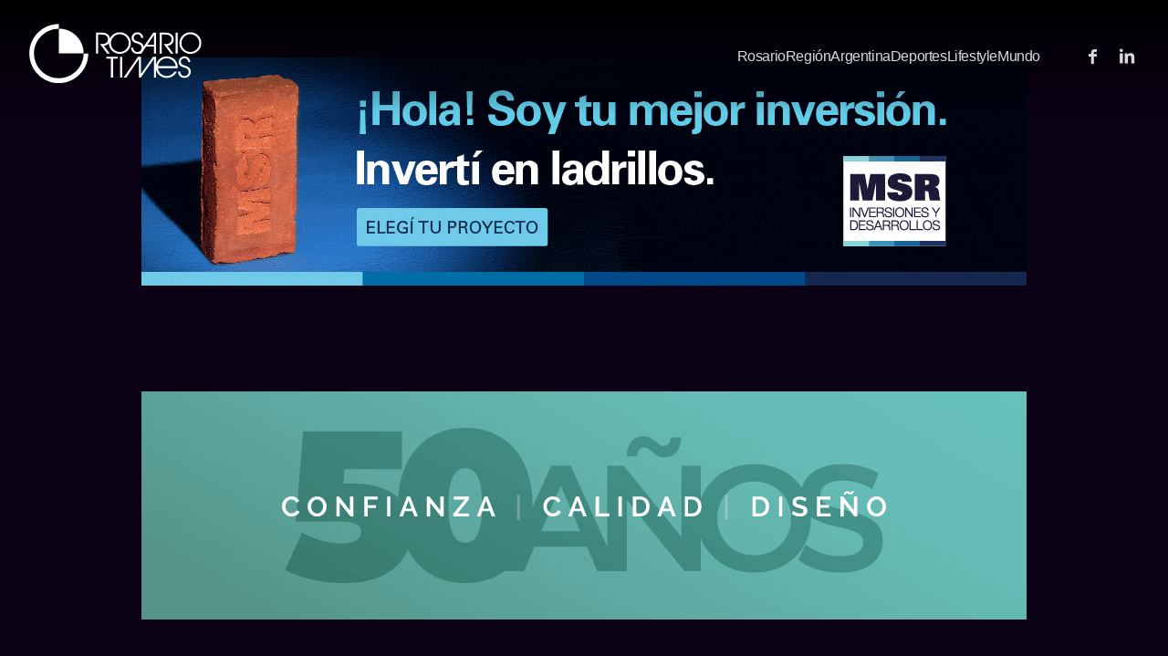

--- FILE ---
content_type: text/html; charset=UTF-8
request_url: https://rosariotimes.com/
body_size: 13400
content:

<!doctype html>
<html lang="es">
<head>
	<meta charset="UTF-8">
	<meta name="viewport" content="width=device-width, initial-scale=1">
	<link rel="profile" href="https://gmpg.org/xfn/11">

	<title>Rosario Times — Todo lo que pasa de bueno y nuevo en Rosario</title><!-- fixed -->

	
	
	
<!-- The SEO Framework por Sybre Waaijer -->
<meta name="robots" content="max-snippet:-1,max-image-preview:large,max-video-preview:-1" />
<link rel="canonical" href="https://rosariotimes.com/" />
<meta name="description" content="Todo lo que pasa de nuevo en Rosario y en Argentina. Noticias, proyectos, inversiones, obras, lanzamientos, eventos, tecnología, deportes, entretenimiento y más." />
<meta name="theme-color" content="#0c0c0c" />
<meta property="og:type" content="website" />
<meta property="og:locale" content="es_ES" />
<meta property="og:site_name" content="Rosario Times" />
<meta property="og:title" content="Rosario Times" />
<meta property="og:description" content="Todo lo que pasa de nuevo en Rosario y en Argentina. Noticias, proyectos, inversiones, obras, lanzamientos, eventos, tecnología, deportes, entretenimiento y más." />
<meta property="og:url" content="https://rosariotimes.com/" />
<meta property="og:image" content="https://rosariotimes.com/wp-content/uploads/2025/01/cropped-share-rosario-times.png" />
<meta property="og:image:width" content="1200" />
<meta property="og:image:height" content="630" />
<meta name="twitter:card" content="summary_large_image" />
<meta name="twitter:title" content="Rosario Times" />
<meta name="twitter:description" content="Todo lo que pasa de nuevo en Rosario y en Argentina. Noticias, proyectos, inversiones, obras, lanzamientos, eventos, tecnología, deportes, entretenimiento y más." />
<meta name="twitter:image" content="https://rosariotimes.com/wp-content/uploads/2025/01/cropped-share-rosario-times.png" />
<script type="application/ld+json">{"@context":"https://schema.org","@graph":[{"@type":"WebSite","@id":"https://rosariotimes.com/#/schema/WebSite","url":"https://rosariotimes.com/","name":"Rosario Times","description":"Todo lo que pasa de bueno y nuevo en Rosario","inLanguage":"es","potentialAction":{"@type":"SearchAction","target":{"@type":"EntryPoint","urlTemplate":"https://rosariotimes.com/search/{search_term_string}/"},"query-input":"required name=search_term_string"},"publisher":{"@id":"https://rosariotimes.com/#/schema/Organization"}},{"@type":"WebPage","@id":"https://rosariotimes.com/","url":"https://rosariotimes.com/","name":"Rosario Times — Todo lo que pasa de bueno y nuevo en Rosario","description":"Todo lo que pasa de nuevo en Rosario y en Argentina. Noticias, proyectos, inversiones, obras, lanzamientos, eventos, tecnología, deportes, entretenimiento y más.","inLanguage":"es","isPartOf":{"@id":"https://rosariotimes.com/#/schema/WebSite"},"breadcrumb":{"@type":"BreadcrumbList","@id":"https://rosariotimes.com/#/schema/BreadcrumbList","itemListElement":{"@type":"ListItem","position":1,"name":"Rosario Times"}},"potentialAction":{"@type":"ReadAction","target":"https://rosariotimes.com/"},"about":{"@id":"https://rosariotimes.com/#/schema/Organization"}},{"@type":"Organization","@id":"https://rosariotimes.com/#/schema/Organization","name":"Rosario Times","url":"https://rosariotimes.com/","logo":{"@type":"ImageObject","url":"https://rosariotimes.com/wp-content/uploads/2025/01/cropped-favicon.png","contentUrl":"https://rosariotimes.com/wp-content/uploads/2025/01/cropped-favicon.png","width":512,"height":512,"contentSize":"20196"}}]}</script>
<!-- / The SEO Framework por Sybre Waaijer | 6.02ms meta | 6.91ms boot -->

<link rel="alternate" type="application/rss+xml" title="Rosario Times &raquo; Feed" href="https://rosariotimes.com/feed/" />
<link rel="alternate" type="application/rss+xml" title="Rosario Times &raquo; Feed de los comentarios" href="https://rosariotimes.com/comments/feed/" />
<link rel="alternate" title="oEmbed (JSON)" type="application/json+oembed" href="https://rosariotimes.com/wp-json/oembed/1.0/embed?url=https%3A%2F%2Frosariotimes.com%2F" />
<link rel="alternate" title="oEmbed (XML)" type="text/xml+oembed" href="https://rosariotimes.com/wp-json/oembed/1.0/embed?url=https%3A%2F%2Frosariotimes.com%2F&#038;format=xml" />
<style id='wp-img-auto-sizes-contain-inline-css' type='text/css'>
img:is([sizes=auto i],[sizes^="auto," i]){contain-intrinsic-size:3000px 1500px}
/*# sourceURL=wp-img-auto-sizes-contain-inline-css */
</style>
<style id='dominant-color-styles-inline-css' type='text/css'>
img[data-dominant-color]:not(.has-transparency) { background-color: var(--dominant-color); }
/*# sourceURL=dominant-color-styles-inline-css */
</style>
<link rel='stylesheet' id='styles-css' href='https://rosariotimes.com/wp-content/themes/rosario-times/css/styles.css?ver=6.9'  media='all' />
<link rel="https://api.w.org/" href="https://rosariotimes.com/wp-json/" /><link rel="alternate" title="JSON" type="application/json" href="https://rosariotimes.com/wp-json/wp/v2/pages/278" /><link rel="EditURI" type="application/rsd+xml" title="RSD" href="https://rosariotimes.com/xmlrpc.php?rsd" />
<meta name="generator" content="dominant-color-images 1.2.0">
<!-- Google tag (gtag.js) -->
<script async src="https://www.googletagmanager.com/gtag/js?id=G-3ND13NJ7VP"></script>
<script>
  window.dataLayer = window.dataLayer || [];
  function gtag(){dataLayer.push(arguments);}
  gtag('js', new Date());

  gtag('config', 'G-3ND13NJ7VP');
</script><meta name="generator" content="performance-lab 3.9.0; plugins: dominant-color-images, image-prioritizer, speculation-rules">
		<link rel="manifest" href="https://rosariotimes.com/wp-json/wp/v2/web-app-manifest">
					<meta name="theme-color" content="#fff">
								<meta name="apple-mobile-web-app-capable" content="yes">
				<meta name="mobile-web-app-capable" content="yes">

				<link rel="apple-touch-startup-image" href="https://rosariotimes.com/wp-content/uploads/2025/01/cropped-favicon-192x192.png">

				<meta name="apple-mobile-web-app-title" content="Rosario Times">
		<meta name="application-name" content="Rosario Times">
		<meta name="generator" content="speculation-rules 1.5.0">
<meta name="generator" content="optimization-detective 1.0.0-beta3">
<meta name="generator" content="image-prioritizer 1.0.0-beta2">
<link rel="icon" href="https://rosariotimes.com/wp-content/uploads/2025/01/cropped-favicon-32x32.png" sizes="32x32" />
<link rel="icon" href="https://rosariotimes.com/wp-content/uploads/2025/01/cropped-favicon-192x192.png" sizes="192x192" />
<link rel="apple-touch-icon" href="https://rosariotimes.com/wp-content/uploads/2025/01/cropped-favicon-180x180.png" />
<meta name="msapplication-TileImage" content="https://rosariotimes.com/wp-content/uploads/2025/01/cropped-favicon-270x270.png" />
<style id='global-styles-inline-css' type='text/css'>
:root{--wp--preset--aspect-ratio--square: 1;--wp--preset--aspect-ratio--4-3: 4/3;--wp--preset--aspect-ratio--3-4: 3/4;--wp--preset--aspect-ratio--3-2: 3/2;--wp--preset--aspect-ratio--2-3: 2/3;--wp--preset--aspect-ratio--16-9: 16/9;--wp--preset--aspect-ratio--9-16: 9/16;--wp--preset--color--black: #000000;--wp--preset--color--cyan-bluish-gray: #abb8c3;--wp--preset--color--white: #ffffff;--wp--preset--color--pale-pink: #f78da7;--wp--preset--color--vivid-red: #cf2e2e;--wp--preset--color--luminous-vivid-orange: #ff6900;--wp--preset--color--luminous-vivid-amber: #fcb900;--wp--preset--color--light-green-cyan: #7bdcb5;--wp--preset--color--vivid-green-cyan: #00d084;--wp--preset--color--pale-cyan-blue: #8ed1fc;--wp--preset--color--vivid-cyan-blue: #0693e3;--wp--preset--color--vivid-purple: #9b51e0;--wp--preset--gradient--vivid-cyan-blue-to-vivid-purple: linear-gradient(135deg,rgb(6,147,227) 0%,rgb(155,81,224) 100%);--wp--preset--gradient--light-green-cyan-to-vivid-green-cyan: linear-gradient(135deg,rgb(122,220,180) 0%,rgb(0,208,130) 100%);--wp--preset--gradient--luminous-vivid-amber-to-luminous-vivid-orange: linear-gradient(135deg,rgb(252,185,0) 0%,rgb(255,105,0) 100%);--wp--preset--gradient--luminous-vivid-orange-to-vivid-red: linear-gradient(135deg,rgb(255,105,0) 0%,rgb(207,46,46) 100%);--wp--preset--gradient--very-light-gray-to-cyan-bluish-gray: linear-gradient(135deg,rgb(238,238,238) 0%,rgb(169,184,195) 100%);--wp--preset--gradient--cool-to-warm-spectrum: linear-gradient(135deg,rgb(74,234,220) 0%,rgb(151,120,209) 20%,rgb(207,42,186) 40%,rgb(238,44,130) 60%,rgb(251,105,98) 80%,rgb(254,248,76) 100%);--wp--preset--gradient--blush-light-purple: linear-gradient(135deg,rgb(255,206,236) 0%,rgb(152,150,240) 100%);--wp--preset--gradient--blush-bordeaux: linear-gradient(135deg,rgb(254,205,165) 0%,rgb(254,45,45) 50%,rgb(107,0,62) 100%);--wp--preset--gradient--luminous-dusk: linear-gradient(135deg,rgb(255,203,112) 0%,rgb(199,81,192) 50%,rgb(65,88,208) 100%);--wp--preset--gradient--pale-ocean: linear-gradient(135deg,rgb(255,245,203) 0%,rgb(182,227,212) 50%,rgb(51,167,181) 100%);--wp--preset--gradient--electric-grass: linear-gradient(135deg,rgb(202,248,128) 0%,rgb(113,206,126) 100%);--wp--preset--gradient--midnight: linear-gradient(135deg,rgb(2,3,129) 0%,rgb(40,116,252) 100%);--wp--preset--font-size--small: 13px;--wp--preset--font-size--medium: 20px;--wp--preset--font-size--large: 36px;--wp--preset--font-size--x-large: 42px;--wp--preset--spacing--20: 0.44rem;--wp--preset--spacing--30: 0.67rem;--wp--preset--spacing--40: 1rem;--wp--preset--spacing--50: 1.5rem;--wp--preset--spacing--60: 2.25rem;--wp--preset--spacing--70: 3.38rem;--wp--preset--spacing--80: 5.06rem;--wp--preset--shadow--natural: 6px 6px 9px rgba(0, 0, 0, 0.2);--wp--preset--shadow--deep: 12px 12px 50px rgba(0, 0, 0, 0.4);--wp--preset--shadow--sharp: 6px 6px 0px rgba(0, 0, 0, 0.2);--wp--preset--shadow--outlined: 6px 6px 0px -3px rgb(255, 255, 255), 6px 6px rgb(0, 0, 0);--wp--preset--shadow--crisp: 6px 6px 0px rgb(0, 0, 0);}:where(.is-layout-flex){gap: 0.5em;}:where(.is-layout-grid){gap: 0.5em;}body .is-layout-flex{display: flex;}.is-layout-flex{flex-wrap: wrap;align-items: center;}.is-layout-flex > :is(*, div){margin: 0;}body .is-layout-grid{display: grid;}.is-layout-grid > :is(*, div){margin: 0;}:where(.wp-block-columns.is-layout-flex){gap: 2em;}:where(.wp-block-columns.is-layout-grid){gap: 2em;}:where(.wp-block-post-template.is-layout-flex){gap: 1.25em;}:where(.wp-block-post-template.is-layout-grid){gap: 1.25em;}.has-black-color{color: var(--wp--preset--color--black) !important;}.has-cyan-bluish-gray-color{color: var(--wp--preset--color--cyan-bluish-gray) !important;}.has-white-color{color: var(--wp--preset--color--white) !important;}.has-pale-pink-color{color: var(--wp--preset--color--pale-pink) !important;}.has-vivid-red-color{color: var(--wp--preset--color--vivid-red) !important;}.has-luminous-vivid-orange-color{color: var(--wp--preset--color--luminous-vivid-orange) !important;}.has-luminous-vivid-amber-color{color: var(--wp--preset--color--luminous-vivid-amber) !important;}.has-light-green-cyan-color{color: var(--wp--preset--color--light-green-cyan) !important;}.has-vivid-green-cyan-color{color: var(--wp--preset--color--vivid-green-cyan) !important;}.has-pale-cyan-blue-color{color: var(--wp--preset--color--pale-cyan-blue) !important;}.has-vivid-cyan-blue-color{color: var(--wp--preset--color--vivid-cyan-blue) !important;}.has-vivid-purple-color{color: var(--wp--preset--color--vivid-purple) !important;}.has-black-background-color{background-color: var(--wp--preset--color--black) !important;}.has-cyan-bluish-gray-background-color{background-color: var(--wp--preset--color--cyan-bluish-gray) !important;}.has-white-background-color{background-color: var(--wp--preset--color--white) !important;}.has-pale-pink-background-color{background-color: var(--wp--preset--color--pale-pink) !important;}.has-vivid-red-background-color{background-color: var(--wp--preset--color--vivid-red) !important;}.has-luminous-vivid-orange-background-color{background-color: var(--wp--preset--color--luminous-vivid-orange) !important;}.has-luminous-vivid-amber-background-color{background-color: var(--wp--preset--color--luminous-vivid-amber) !important;}.has-light-green-cyan-background-color{background-color: var(--wp--preset--color--light-green-cyan) !important;}.has-vivid-green-cyan-background-color{background-color: var(--wp--preset--color--vivid-green-cyan) !important;}.has-pale-cyan-blue-background-color{background-color: var(--wp--preset--color--pale-cyan-blue) !important;}.has-vivid-cyan-blue-background-color{background-color: var(--wp--preset--color--vivid-cyan-blue) !important;}.has-vivid-purple-background-color{background-color: var(--wp--preset--color--vivid-purple) !important;}.has-black-border-color{border-color: var(--wp--preset--color--black) !important;}.has-cyan-bluish-gray-border-color{border-color: var(--wp--preset--color--cyan-bluish-gray) !important;}.has-white-border-color{border-color: var(--wp--preset--color--white) !important;}.has-pale-pink-border-color{border-color: var(--wp--preset--color--pale-pink) !important;}.has-vivid-red-border-color{border-color: var(--wp--preset--color--vivid-red) !important;}.has-luminous-vivid-orange-border-color{border-color: var(--wp--preset--color--luminous-vivid-orange) !important;}.has-luminous-vivid-amber-border-color{border-color: var(--wp--preset--color--luminous-vivid-amber) !important;}.has-light-green-cyan-border-color{border-color: var(--wp--preset--color--light-green-cyan) !important;}.has-vivid-green-cyan-border-color{border-color: var(--wp--preset--color--vivid-green-cyan) !important;}.has-pale-cyan-blue-border-color{border-color: var(--wp--preset--color--pale-cyan-blue) !important;}.has-vivid-cyan-blue-border-color{border-color: var(--wp--preset--color--vivid-cyan-blue) !important;}.has-vivid-purple-border-color{border-color: var(--wp--preset--color--vivid-purple) !important;}.has-vivid-cyan-blue-to-vivid-purple-gradient-background{background: var(--wp--preset--gradient--vivid-cyan-blue-to-vivid-purple) !important;}.has-light-green-cyan-to-vivid-green-cyan-gradient-background{background: var(--wp--preset--gradient--light-green-cyan-to-vivid-green-cyan) !important;}.has-luminous-vivid-amber-to-luminous-vivid-orange-gradient-background{background: var(--wp--preset--gradient--luminous-vivid-amber-to-luminous-vivid-orange) !important;}.has-luminous-vivid-orange-to-vivid-red-gradient-background{background: var(--wp--preset--gradient--luminous-vivid-orange-to-vivid-red) !important;}.has-very-light-gray-to-cyan-bluish-gray-gradient-background{background: var(--wp--preset--gradient--very-light-gray-to-cyan-bluish-gray) !important;}.has-cool-to-warm-spectrum-gradient-background{background: var(--wp--preset--gradient--cool-to-warm-spectrum) !important;}.has-blush-light-purple-gradient-background{background: var(--wp--preset--gradient--blush-light-purple) !important;}.has-blush-bordeaux-gradient-background{background: var(--wp--preset--gradient--blush-bordeaux) !important;}.has-luminous-dusk-gradient-background{background: var(--wp--preset--gradient--luminous-dusk) !important;}.has-pale-ocean-gradient-background{background: var(--wp--preset--gradient--pale-ocean) !important;}.has-electric-grass-gradient-background{background: var(--wp--preset--gradient--electric-grass) !important;}.has-midnight-gradient-background{background: var(--wp--preset--gradient--midnight) !important;}.has-small-font-size{font-size: var(--wp--preset--font-size--small) !important;}.has-medium-font-size{font-size: var(--wp--preset--font-size--medium) !important;}.has-large-font-size{font-size: var(--wp--preset--font-size--large) !important;}.has-x-large-font-size{font-size: var(--wp--preset--font-size--x-large) !important;}
/*# sourceURL=global-styles-inline-css */
</style>
</head>
<body class="bg-1 text-main font-primary ">

        
    
    <header class="js-header header h-header-always absolute top-0 left-0 right-0 trans-4 bg-prim z-[900]">
        <div class="relative h-full">

            <span class="gradient-2 absolute-all-v2 z-0"></span>
            <div class="container flex items-center justify-between h-full relative z-1">
            
                <h1>
            
                    <a href="https://rosariotimes.com" class="h-65px max-laptop:h-70px max-tablet:h-35px inline-block text-primary" title="Rosario Times">
            
                                    
                        <img data-od-xpath="/HTML/BODY/HEADER/*[1][self::DIV]/*[2][self::DIV]/*[1][self::H1]/*[1][self::A]/*[1][self::IMG]" 
                            src="https://rosariotimes.com/wp-content/themes/rosario-times/images/logo-rosario-times-white.svg" 
                            alt="Rosario Times" 
                            class="h-full " 
                            id="header__logo"
                            width="170" 
                            height="80"
                        >
            
                                                <img data-od-added-fetchpriority data-od-xpath="/HTML/BODY/HEADER/*[1][self::DIV]/*[2][self::DIV]/*[1][self::H1]/*[1][self::A]/*[2][self::IMG]" fetchpriority="low" 
                            src="https://rosariotimes.com/wp-content/themes/rosario-times/images/logo-rosario-times-sm-white.svg" 
                            alt="Rosario Times" 
                            class="h-full  hidden" 
                            id="header__logo-sm"
                            width="170" 
                            height="80"
                        >
            
                    </a>
            
                </h1>
                
                <div class="hidden max-tablet:flex flex items-center gap-5px">

                    
                    <button aria-label="Abrir o cerrar menú" class="js-btn-hamburger btn-hamburger"><span></span></button>
                </div>
            
                <div class="
                    js-header__menu header__menu 
                    trans-6 max-tablet:fixed z-[100] top-0 left-[-100vw] 
                    flex max-tablet:block items-center 
                    max-tablet:w-screen max-tablet:h-[100svh] overflow-y-auto 
                    max-tablet:bg-primary text-main max-tablet:text-white 
                    max-tablet:pb-30px
                ">
            
                    <div class="container flex max-tablet:flex-col items-center max-tablet:items-start px-0 max-tablet:px-[16px]">
                
                        <div class="h-[var(--h-header-mob)] hidden max-tablet:flex items-center justify-between max-tablet:w-full hidden max-tablet:block">
                            <button aria-label="Cerrar menú" class="js-header__btn-close inline-flex items-center justify-center text-white ml-auto focus-outline-none text-[1.8rem]">
                                <i title="Cerrar menú" class="icon-times-1"></i>
                            </button>
                        </div>

                        <ul id="menu-menu-categorias" class="header__nav header__nav--hover-underline 
                                flex max-tablet:flex-col items-center max-tablet:items-start gap-40px max-laptop:gap-20px max-tablet:gap-5px 
                                max-tablet:text-26px tracking-[-.025em] leading-[125%] max-tablet:font-semibold max-tablet:mb-30px mr-45px max-laptop:mr-25px max-tablet:mr-0"><li id="menu-item-448" class="menu-item menu-item-type-taxonomy menu-item-object-category menu-item-448"><a href="https://rosariotimes.com/seccion/rosario/">Rosario</a></li>
<li id="menu-item-1001" class="menu-item menu-item-type-taxonomy menu-item-object-category menu-item-1001"><a href="https://rosariotimes.com/seccion/region/">Región</a></li>
<li id="menu-item-639" class="menu-item menu-item-type-taxonomy menu-item-object-category menu-item-639"><a href="https://rosariotimes.com/seccion/argentina/">Argentina</a></li>
<li id="menu-item-451" class="menu-item menu-item-type-taxonomy menu-item-object-category menu-item-451"><a href="https://rosariotimes.com/seccion/deportes/">Deportes</a></li>
<li id="menu-item-453" class="menu-item menu-item-type-taxonomy menu-item-object-category menu-item-453"><a href="https://rosariotimes.com/seccion/lifestyle/">Lifestyle</a></li>
<li id="menu-item-1012" class="menu-item menu-item-type-taxonomy menu-item-object-category menu-item-1012"><a href="https://rosariotimes.com/seccion/mundo/">Mundo</a></li>
</ul>
                        <ul class="text-1 text-medium hidden max-tablet:flex flex-col gap-[.8em] mb-30px">

                                                            <li>
                                    <a href="https://rosariotimes.com/hola/" class="">
                                        Hola
                                    </a>
                                </li>
                                                        
                                                            <li>
                                    <a href="https://rosariotimes.com/equipo/" class="">
                                        Equipo
                                    </a>
                                </li>
                            
                                                        
                        </ul>
            
                        <ul class="social text-18px max-tablet-20px max-tablet:text-[rgba(255,255,255,.75)] flex items-center [&_path]:fill-[var(--c-secondary)]">
                            
    <li>
        <a title="Facebook" href="https://www.facebook.com/rosariotimesok" target="_blank" rel="nofollow noopener noreferrer">
            <i title="Facebook" class="icon-facebook"></i>
        </a>
    </li>





    <li>
        <a title="Linkedin" href="https://www.linkedin.com/company/rosariotimes" target="_blank" rel="nofollow noopener noreferrer">
            <i title="Linkedin" class="icon-linkedin"></i>
        </a>
    </li>



                        </ul>

                        <div class="hidden max-tablet:block text-10px leading-[200%] tracking-[-0.03em] mt-80px">
                            © 2016-2026 RosarioTimes.com <br>
                            ® Marca registrada por Norberto Sica. Derechos Reservados.
                            <span class="flex items-center mt-7px">
                                Desarrollado por <a href="https://onlines.com.ar/" target="_blank" class="block h-13px ml-3px translate-y-[-1px]">
                                    <img data-od-added-fetchpriority data-od-xpath="/HTML/BODY/HEADER/*[1][self::DIV]/*[2][self::DIV]/*[3][self::DIV]/*[1][self::DIV]/*[5][self::DIV]/*[2][self::SPAN]/*[1][self::A]/*[1][self::IMG]" fetchpriority="low" 
                                        class="h-full" 
                                        src="https://rosariotimes.com/wp-content/themes/rosario-times/images/logo-onlines-white.svg"
                                        alt="Onlines" 
                                        width="44" 
                                        height="13"
                                    >
                                </a>
                            </span>
                        </div>
            
                    </div>
            
                </div>
            
            </div>

        </div>
    </header>

<main>

       

          
    <div id="reels-home" class="swiper js-reels reels reels--grid max-tablet:h-[100svh]  js-reels-category-no-swiper reels-category-no-swiper">
                                
        <div class="swiper-wrapper">

            
                <div class="swiper-slide" data-slide-index="0">

                    
<article class="card card--4 relative w-full h-[100svh]">

    <picture class="card__box block absolute-all-v2 z-0">
        <source srcset="https://rosariotimes.com/wp-content/uploads/2026/01/lince-santafe-camaras-vigilancia-180112026in1-1024x576.webp" media="(min-width: 1024px)">
        <img data-od-added-fetchpriority data-od-xpath="/HTML/BODY/MAIN/*[1][self::DIV]/*[1][self::DIV]/*[1][self::DIV]/*[1][self::ARTICLE]/*[1][self::PICTURE]/*[2][self::IMG]" fetchpriority="high"
            class="object-cover object-center w-full h-full"
            src="https://rosariotimes.com/wp-content/uploads/2026/01/lince-santafe-camaras-vigilancia-180112026in2-576x1024.webp"
            alt="Cómo es Lince, el nuevo sistema de videovigilancia con Inteligencia Artificial, que utilizará la provincia de Santa Fe"
            width="800"
            height="720"
                        
        >
    </picture>

    <a href="https://rosariotimes.com/como-es-lince-el-nuevo-sistema-de-videovigilancia-con-inteligencia-artificial-que-utilizara-la-provincia-de-santa-fe/" class="card__link  z-1 flex items-end last-child-mb-0">

        <div class="card__content gradient-1 py-50px min-h-[40%] w-full">

            <div class="card__content__bg">
                <div></div>
                <div></div>
                <div></div>
                <div></div>
                <div></div>
                <div></div>
            </div>

            <div class="container max-tablet:m-0 max-tablet:p-0 max-tablet:max-w-none card__subcontent">

                <div class="w-[50%] max-tablet:w-full">
                                            <span class="card__tag card__tag--sz-1">
                            Región — Hoy                        </span>
                                        
                    <h2 class="card__title card__title--sz-2">
                        Cómo es Lince, el sistema de videovigilancia con Inteligencia Artificial, que utilizará la provincia de Santa Fe                    </h2>
                    
                                            <p class="card__bajada card__bajada--sz-2">
                            La provincia de Santa Fe incorporará el sistema Lince con Inteligencia Artificial, 2.000 cámaras nuevas y análisis automático para reforzar la seguridad                         </p>
                                        
                    <div class="btn btn--sz-1 px-10px mt-25px hidden max-tablet:inline-flex">
                        Leer más
                        <i title="Leer más" class="icon-long-arrow-right"></i>
                    </div>
                </div>

            </div>

        </div>

    </a>

</article>
                </div>
            
            
                <div class="swiper-slide" data-slide-index="1">

                    


    <div class="spaces-block container max-tablet:h-full ">
        <div class="spaces-container grid max-tablet:flex max-tablet:flex-col max-tablet:justify-center gap-[2%] max-tablet:h-full ">

            

    <div class="space-box flex items-center justify-center">
        <a href="https://msrinversionesydesarrollos.com/desarrollos" class="space block" target="_blank" rel="nofollow noopener noreferrer">
        
            <picture class="flex items-center justify-center">
                <source srcset="https://rosariotimes.com/wp-content/uploads/2025/01/MSR-RT-19032025in2.gif" media="(min-width: 1024px)">
                <img data-od-added-loading data-od-xpath="/HTML/BODY/MAIN/*[1][self::DIV]/*[1][self::DIV]/*[2][self::DIV]/*[1][self::DIV]/*[1][self::DIV]/*[1][self::DIV]/*[1][self::A]/*[1][self::PICTURE]/*[2][self::IMG]" loading="lazy"
                    class="object-contain object-center"
                    src="https://rosariotimes.com/wp-content/uploads/2025/01/MSR-RT-19032025in1.gif"
                    alt="Banner MSR 2025"
                    width="580"
                    height="150"
                                    >
            </picture>
        
        </a>
    </div>

        

        </div>
    </div>


                </div>
            
            
                <div class="swiper-slide" data-slide-index="2">

                    
<article class="card card--3 relative aspect-[400/700]">

    <picture class="card__box block absolute-all-v2 z-0">
        <source srcset="https://rosariotimes.com/wp-content/uploads/2026/01/cataratas-iguazu-18012026in1-1024x576.webp" media="(min-width: 1024px)">
        <img data-od-added-loading data-od-xpath="/HTML/BODY/MAIN/*[1][self::DIV]/*[1][self::DIV]/*[3][self::DIV]/*[1][self::ARTICLE]/*[1][self::PICTURE]/*[2][self::IMG]" loading="lazy"
            class="object-cover object-center w-full h-full"
            src="https://rosariotimes.com/wp-content/uploads/2026/01/cataratas-iguazu-18012026in2-576x1024.webp"
            alt="Las Cataratas del Iguazú y la Costa Atlántica lideran el ranking de destinos más visitados este verano 2026 en Argentina"
            width="800"
            height="720"
                        
        >
    </picture>

    <a href="https://rosariotimes.com/las-cataratas-del-iguazu-y-la-costa-atlantica-lideran-el-ranking-de-destinos-mas-visitados-este-verano-2026-en-argentina/" class="card__link z-1 flex items-end last-child-mb-0">

        <div class="card__content gradient-1 pb-30px pt-150px px-30px min-h-[50%] w-full">

            <div class="card__content__bg">
                <div></div>
                <div></div>
                <div></div>
                <div></div>
                <div></div>
                <div></div>
            </div>

            <div class="card__subcontent">
                                    <span class="card__tag card__tag--sz-1">
                        Argentina — Hoy                    </span>
                                
                <h2 class="card__title card__title--sz-1">
                    Las Cataratas del Iguazú y la Costa Atlántica lideran el ranking de destinos más visitados este verano 2026 en Argentina                </h2>
                
                                    <p class="card__bajada card__bajada--sz-1">
                        Las Cataratas del Iguazú y la Costa Atlántica encabezan el ranking de destinos más visitados este verano 2026 en Argentina                    </p>
                                
                <div class="btn btn--sz-1 px-10px mt-25px hidden max-tablet:inline-flex">
                    Leer más
                    <i title="Leer más" class="icon-long-arrow-right"></i>
                </div>
            </div>

        </div>

    </a>

</article>
                </div>
            
            
                <div class="swiper-slide" data-slide-index="3">

                    
<article class="card card--3 relative aspect-[400/700]">

    <picture class="card__box block absolute-all-v2 z-0">
        <source srcset="https://rosariotimes.com/wp-content/uploads/2026/01/hospitales-rosario-17012026in1-1024x576.webp" media="(min-width: 1024px)">
        <img data-od-added-loading data-od-xpath="/HTML/BODY/MAIN/*[1][self::DIV]/*[1][self::DIV]/*[4][self::DIV]/*[1][self::ARTICLE]/*[1][self::PICTURE]/*[2][self::IMG]" loading="lazy"
            class="object-cover object-center w-full h-full"
            src="https://rosariotimes.com/wp-content/uploads/2026/01/hospitales-rosario-17012026in2-576x1024.webp"
            alt=""
            width="800"
            height="720"
                        
        >
    </picture>

    <a href="https://rosariotimes.com/la-municipalidad-de-rosario-anuncio-inversiones-en-3-hospitales-y-7-centros-de-salud-en-2026/" class="card__link z-1 flex items-end last-child-mb-0">

        <div class="card__content gradient-1 pb-30px pt-150px px-30px min-h-[50%] w-full">

            <div class="card__content__bg">
                <div></div>
                <div></div>
                <div></div>
                <div></div>
                <div></div>
                <div></div>
            </div>

            <div class="card__subcontent">
                                    <span class="card__tag card__tag--sz-1">
                        Rosario — Ayer                    </span>
                                
                <h2 class="card__title card__title--sz-1">
                    La Municipalidad de Rosario anunció inversiones en 3 hospitales y 7 centros de salud en 2026                </h2>
                
                                    <p class="card__bajada card__bajada--sz-1">
                        Rosario invertirá más de $ 5.000 millones en obras para 3 hospitales y 7 centros de salud, con ampliaciones, reformas y nuevos servicios en toda la ciudad                    </p>
                                
                <div class="btn btn--sz-1 px-10px mt-25px hidden max-tablet:inline-flex">
                    Leer más
                    <i title="Leer más" class="icon-long-arrow-right"></i>
                </div>
            </div>

        </div>

    </a>

</article>
                </div>
            
            
                <div class="swiper-slide" data-slide-index="4">

                    
<article class="card card--3 relative aspect-[400/700]">

    <picture class="card__box block absolute-all-v2 z-0">
        <source srcset="https://rosariotimes.com/wp-content/uploads/2025/03/carcel-pinero-el-infierno-santafe-27032025in1-1024x576.webp" media="(min-width: 1024px)">
        <img data-od-added-loading data-od-xpath="/HTML/BODY/MAIN/*[1][self::DIV]/*[1][self::DIV]/*[5][self::DIV]/*[1][self::ARTICLE]/*[1][self::PICTURE]/*[2][self::IMG]" loading="lazy"
            class="object-cover object-center w-full h-full"
            src="https://rosariotimes.com/wp-content/uploads/2025/03/carcel-pinero-el-infierno-santafe-27032025in4-576x1024.webp"
            alt="Comenzaron la construcción en Piñero de la cárcel más segura de Argentina"
            width="800"
            height="720"
                        
        >
    </picture>

    <a href="https://rosariotimes.com/40-de-avance-en-las-obras-para-la-carcel-mas-segura-de-argentina-el-infierno/" class="card__link z-1 flex items-end last-child-mb-0">

        <div class="card__content gradient-1 pb-30px pt-150px px-30px min-h-[50%] w-full">

            <div class="card__content__bg">
                <div></div>
                <div></div>
                <div></div>
                <div></div>
                <div></div>
                <div></div>
            </div>

            <div class="card__subcontent">
                                    <span class="card__tag card__tag--sz-1">
                        Región — Ayer                    </span>
                                
                <h2 class="card__title card__title--sz-1">
                    40% de avance en las obras para la cárcel más segura de Argentina: El Infierno                </h2>
                
                                    <p class="card__bajada card__bajada--sz-1">
                        Una vez terminada en octubre de 2026, El Infierno, ubicada en la localidad de Piñero, podrá recibir hasta 1.150 reclusos de alto perfil                    </p>
                                
                <div class="btn btn--sz-1 px-10px mt-25px hidden max-tablet:inline-flex">
                    Leer más
                    <i title="Leer más" class="icon-long-arrow-right"></i>
                </div>
            </div>

        </div>

    </a>

</article>
                </div>
            
            
                <div class="swiper-slide" data-slide-index="5">

                    
<article class="card card--3 relative aspect-[400/700]">

    <picture class="card__box block absolute-all-v2 z-0">
        <source srcset="https://rosariotimes.com/wp-content/uploads/2026/01/aerolineas-argentinas-17012026in1-1024x576.webp" media="(min-width: 1024px)">
        <img data-od-added-loading data-od-xpath="/HTML/BODY/MAIN/*[1][self::DIV]/*[1][self::DIV]/*[6][self::DIV]/*[1][self::ARTICLE]/*[1][self::PICTURE]/*[2][self::IMG]" loading="lazy"
            class="object-cover object-center w-full h-full"
            src="https://rosariotimes.com/wp-content/uploads/2026/01/aerolineas-argentinas-17012026in2-576x1024.webp"
            alt="Cómo son los vuelos de Buenos Aires a Kansas y Dallas para el Mundial 2026"
            width="800"
            height="720"
                        
        >
    </picture>

    <a href="https://rosariotimes.com/como-son-los-vuelos-de-buenos-aires-a-kansas-y-dallas-para-el-mundial-2026/" class="card__link z-1 flex items-end last-child-mb-0">

        <div class="card__content gradient-1 pb-30px pt-150px px-30px min-h-[50%] w-full">

            <div class="card__content__bg">
                <div></div>
                <div></div>
                <div></div>
                <div></div>
                <div></div>
                <div></div>
            </div>

            <div class="card__subcontent">
                                    <span class="card__tag card__tag--sz-1">
                        Argentina — Ayer                    </span>
                                
                <h2 class="card__title card__title--sz-1">
                    Cómo son los vuelos de Buenos Aires a Kansas y Dallas para el Mundial 2026                </h2>
                
                                    <p class="card__bajada card__bajada--sz-1">
                        Además, de los vuelos a Kansas y Dallas, Aerolíneas Argentinas también confirmó la ruta Córdoba a Miami de cara al Mundial 2026                    </p>
                                
                <div class="btn btn--sz-1 px-10px mt-25px hidden max-tablet:inline-flex">
                    Leer más
                    <i title="Leer más" class="icon-long-arrow-right"></i>
                </div>
            </div>

        </div>

    </a>

</article>
                </div>
            
            
                <div class="swiper-slide" data-slide-index="6">

                    


    <div class="spaces-block container max-tablet:h-full ">
        <div class="spaces-container grid max-tablet:flex max-tablet:flex-col max-tablet:justify-center gap-[2%] max-tablet:h-full ">

            

    <div class="space-box flex items-center justify-center">
        <a href="https://www.andrespascual.com.ar" class="space block" target="_blank" rel="nofollow noopener noreferrer">
        
            <picture class="flex items-center justify-center">
                <source srcset="https://rosariotimes.com/wp-content/uploads/2025/02/Pascual_banner-1_970x250-baja.gif" media="(min-width: 1024px)">
                <img data-od-added-loading data-od-xpath="/HTML/BODY/MAIN/*[1][self::DIV]/*[1][self::DIV]/*[7][self::DIV]/*[1][self::DIV]/*[1][self::DIV]/*[1][self::DIV]/*[1][self::A]/*[1][self::PICTURE]/*[2][self::IMG]" loading="lazy"
                    class="object-contain object-center"
                    src="https://rosariotimes.com/wp-content/uploads/2025/02/Pascual_banner-1_600x300-baja.gif"
                    alt="Banner Pascual &#8211; Febrero 2025"
                    width="580"
                    height="150"
                                    >
            </picture>
        
        </a>
    </div>

        

        </div>
    </div>


                </div>
            
            
                <div class="swiper-slide" data-slide-index="7">

                    
<article class="card card--4 relative w-full h-[100svh]">

    <picture class="card__box block absolute-all-v2 z-0">
        <source srcset="https://rosariotimes.com/wp-content/uploads/2026/01/turismo-santafe-puente-16012026in1-1024x576.webp" media="(min-width: 1024px)">
        <img data-od-added-loading data-od-xpath="/HTML/BODY/MAIN/*[1][self::DIV]/*[1][self::DIV]/*[8][self::DIV]/*[1][self::ARTICLE]/*[1][self::PICTURE]/*[2][self::IMG]" loading="lazy"
            class="object-cover object-center w-full h-full"
            src="https://rosariotimes.com/wp-content/uploads/2026/01/turismo-santafe-puente-16012026in2-576x1024.webp"
            alt="Más de 100 mil turistas visitaron la provincia de Santa Fe en la primera quincena de 2026"
            width="800"
            height="720"
                        
        >
    </picture>

    <a href="https://rosariotimes.com/mas-de-100-mil-turistas-visitaron-la-provincia-de-santa-fe-en-la-primera-quincena-de-2026/" class="card__link  z-1 flex items-end last-child-mb-0">

        <div class="card__content gradient-1 py-50px min-h-[40%] w-full">

            <div class="card__content__bg">
                <div></div>
                <div></div>
                <div></div>
                <div></div>
                <div></div>
                <div></div>
            </div>

            <div class="container max-tablet:m-0 max-tablet:p-0 max-tablet:max-w-none card__subcontent">

                <div class="w-[50%] max-tablet:w-full">
                                            <span class="card__tag card__tag--sz-1">
                            Región — viernes 16 de enero                        </span>
                                        
                    <h2 class="card__title card__title--sz-2">
                        Más de 100 mil turistas visitaron la provincia de Santa Fe en la primera quincena de 2026                    </h2>
                    
                                            <p class="card__bajada card__bajada--sz-2">
                            Más de 100 mil turistas visitaron la provincia de Santa Fe en la primera quincena de 2026, con alta ocupación hotelera y fuerte impacto económico                        </p>
                                        
                    <div class="btn btn--sz-1 px-10px mt-25px hidden max-tablet:inline-flex">
                        Leer más
                        <i title="Leer más" class="icon-long-arrow-right"></i>
                    </div>
                </div>

            </div>

        </div>

    </a>

</article>
                </div>
            
            
                <div class="swiper-slide" data-slide-index="8">

                    


    <div class="spaces-block container max-tablet:h-full ">
        <div class="spaces-container grid max-tablet:flex max-tablet:flex-col max-tablet:justify-center gap-[2%] max-tablet:h-full ">

            

    <div class="space-box flex items-center justify-center">
        <a href="https://www.alto-rosario.com.ar" class="space block" target="_blank" rel="nofollow noopener noreferrer">
        
            <picture class="flex items-center justify-center">
                <source srcset="https://rosariotimes.com/wp-content/uploads/2025/10/Alto-Rosario-Octubre-2025-12.gif" media="(min-width: 1024px)">
                <img data-od-added-loading data-od-xpath="/HTML/BODY/MAIN/*[1][self::DIV]/*[1][self::DIV]/*[9][self::DIV]/*[1][self::DIV]/*[1][self::DIV]/*[1][self::DIV]/*[1][self::A]/*[1][self::PICTURE]/*[2][self::IMG]" loading="lazy"
                    class="object-contain object-center"
                    src="https://rosariotimes.com/wp-content/uploads/2025/10/Alto-Rosario-Octubre-2025-1-.gif"
                    alt="AltoRosario-Octubre2025"
                    width="580"
                    height="150"
                                    >
            </picture>
        
        </a>
    </div>

        

        </div>
    </div>


                </div>
            
            
                <div class="swiper-slide" data-slide-index="9">

                    
<article class="card card--2 relative aspect-square">

    <picture class="card__box block absolute-all-v2 z-0">
        <source srcset="https://rosariotimes.com/wp-content/uploads/2026/01/autopista-rosario-santafe-16012026in1-1024x576.webp" media="(min-width: 1024px)">
        <img data-od-added-loading data-od-xpath="/HTML/BODY/MAIN/*[1][self::DIV]/*[1][self::DIV]/*[10][self::DIV]/*[1][self::ARTICLE]/*[1][self::PICTURE]/*[2][self::IMG]" loading="lazy"
            class="object-cover object-center w-full h-full"
            src="https://rosariotimes.com/wp-content/uploads/2026/01/autopista-rosario-santafe-16012026in2-576x1024.webp"
            alt="El tercer carril de la autopista Rosario Santa Fe inaugura en febrero y suma nuevas obras"
            width="800"
            height="720"
                        
        >
    </picture>

    <a href="https://rosariotimes.com/el-tercer-carril-de-la-autopista-rosario-santa-fe-inaugura-en-febrero-y-suma-nuevas-obras/" class="card__link z-1 flex items-end last-child-mb-0">

        <div class="card__content gradient-1 py-30px px-30px min-h-[60%] w-full">

            <div class="card__content__bg">
                <div></div>
                <div></div>
                <div></div>
                <div></div>
                <div></div>
                <div></div>
            </div>

            <div class="card__subcontent">
                                    <span class="card__tag card__tag--sz-1">
                        Rosario — viernes 16 de enero                    </span>
                                
                <h2 class="card__title card__title--sz-1">
                    El tercer carril de la autopista Rosario Santa Fe inaugura en febrero y suma nuevas obras                </h2>
                
                                    <p class="card__bajada card__bajada--sz-1">
                        El tercer carril de la autopista Rosario Santa Fe inaugura el 4 de febrero y la provincia avanza con repavimentaciones en distintos tramos                    </p>
                                
                <div class="btn btn--sz-1 px-10px mt-25px hidden max-tablet:inline-flex">
                    Leer más
                    <i title="Leer más" class="icon-long-arrow-right"></i>
                </div>
            </div>

        </div>

    </a>

</article>
                </div>
            
            
                <div class="swiper-slide" data-slide-index="10">

                    
<article class="card card--2 relative aspect-square">

    <picture class="card__box block absolute-all-v2 z-0">
        <source srcset="https://rosariotimes.com/wp-content/uploads/2025/10/134-colectivos-23102025in2-1024x576.webp" media="(min-width: 1024px)">
        <img data-od-added-loading data-od-xpath="/HTML/BODY/MAIN/*[1][self::DIV]/*[1][self::DIV]/*[11][self::DIV]/*[1][self::ARTICLE]/*[1][self::PICTURE]/*[2][self::IMG]" loading="lazy"
            class="object-cover object-center w-full h-full"
            src="https://rosariotimes.com/wp-content/uploads/2025/10/134-colectivos-23102025in1-576x1024.webp"
            alt="La línea 134 de colectivos sumó más unidades 0KM"
            width="800"
            height="720"
                        
        >
    </picture>

    <a href="https://rosariotimes.com/en-enero-se-sumaron-20-nuevos-colectivos-al-transporte-urbano-de-rosario/" class="card__link z-1 flex items-end last-child-mb-0">

        <div class="card__content gradient-1 py-30px px-30px min-h-[60%] w-full">

            <div class="card__content__bg">
                <div></div>
                <div></div>
                <div></div>
                <div></div>
                <div></div>
                <div></div>
            </div>

            <div class="card__subcontent">
                                    <span class="card__tag card__tag--sz-1">
                        Rosario — viernes 16 de enero                    </span>
                                
                <h2 class="card__title card__title--sz-1">
                    En enero, se sumaron 20 nuevos colectivos al transporte urbano de Rosario                </h2>
                
                                    <p class="card__bajada card__bajada--sz-1">
                        Rosario incorporó 20 nuevos colectivos a la línea 142 y redujo la antigüedad promedio de la flota urbana a 6 años                    </p>
                                
                <div class="btn btn--sz-1 px-10px mt-25px hidden max-tablet:inline-flex">
                    Leer más
                    <i title="Leer más" class="icon-long-arrow-right"></i>
                </div>
            </div>

        </div>

    </a>

</article>
                </div>
            
            
                <div class="swiper-slide" data-slide-index="11">

                    
<article class="card card--2 relative aspect-square">

    <picture class="card__box block absolute-all-v2 z-0">
        <source srcset="https://rosariotimes.com/wp-content/uploads/2025/07/ypf-precios-01062025in1-1024x576.webp" media="(min-width: 1024px)">
        <img data-od-added-loading data-od-xpath="/HTML/BODY/MAIN/*[1][self::DIV]/*[1][self::DIV]/*[12][self::DIV]/*[1][self::ARTICLE]/*[1][self::PICTURE]/*[2][self::IMG]" loading="lazy"
            class="object-cover object-center w-full h-full"
            src="https://rosariotimes.com/wp-content/uploads/2025/07/ypf-precios-01062025in2-576x1024.webp"
            alt="Los nuevos precios de combustibles de YPF desde el 1 de julio: ¿cómo obtener descuentos?"
            width="800"
            height="720"
                        
        >
    </picture>

    <a href="https://rosariotimes.com/las-nuevas-estaciones-de-servicio-ypf-en-la-autopista-rosario-santa-fe/" class="card__link z-1 flex items-end last-child-mb-0">

        <div class="card__content gradient-1 py-30px px-30px min-h-[60%] w-full">

            <div class="card__content__bg">
                <div></div>
                <div></div>
                <div></div>
                <div></div>
                <div></div>
                <div></div>
            </div>

            <div class="card__subcontent">
                                    <span class="card__tag card__tag--sz-1">
                        Rosario — jueves 15 de enero                    </span>
                                
                <h2 class="card__title card__title--sz-1">
                    Las nuevas estaciones de servicio YPF en la autopista Rosario–Santa Fe                </h2>
                
                                    <p class="card__bajada card__bajada--sz-1">
                        La autopista Rosario–Santa Fe sumará nuevas estaciones de servicio YPF en Villa La Ribera, Coronda y el kilómetro 5 de la traza                    </p>
                                
                <div class="btn btn--sz-1 px-10px mt-25px hidden max-tablet:inline-flex">
                    Leer más
                    <i title="Leer más" class="icon-long-arrow-right"></i>
                </div>
            </div>

        </div>

    </a>

</article>
                </div>
            
            
                <div class="swiper-slide" data-slide-index="12">

                    
<article class="card card--1 relative aspect-[800/720]">

    <picture class="card__box block absolute-all-v2 z-0">
        <source srcset="https://rosariotimes.com/wp-content/uploads/2026/01/luces-arroyito-central-15012026in1-1024x576.webp" media="(min-width: 1024px)">
        <img data-od-added-loading data-od-xpath="/HTML/BODY/MAIN/*[1][self::DIV]/*[1][self::DIV]/*[13][self::DIV]/*[1][self::ARTICLE]/*[1][self::PICTURE]/*[2][self::IMG]" loading="lazy"
            class="object-cover object-center w-full h-full"
            src="https://rosariotimes.com/wp-content/uploads/2026/01/luces-arroyito-central-15012026in2-576x1024.webp"
            alt="Se agotaron las luces del Gigante de Arroyito y Rosario Central recaudó más de 30 millones"
            width="800"
            height="720"
                        
        >
    </picture>

    <a href="https://rosariotimes.com/se-agotaron-las-luces-del-gigante-de-arroyito-y-rosario-central-recaudo-mas-de-30-millones/" class="card__link z-1 flex items-end last-child-mb-0">

        <div class="card__content gradient-1 py-50px px-30px pb-30px min-h-[40%] w-full">

            <div class="card__content__bg">
                <div></div>
                <div></div>
                <div></div>
                <div></div>
                <div></div>
                <div></div>
            </div>

            <div class="card__subcontent">
                                    <span class="card__tag card__tag--sz-1">
                        Rosario — jueves 15 de enero                    </span>
                                
                <h2 class="card__title card__title--sz-1">
                    Se agotaron las luces del Gigante de Arroyito y Rosario Central recaudó más de 30 millones                </h2>
                
                                    <p class="card__bajada card__bajada--sz-1">
                        Las luces del Gigante de Arroyito se agotaron en horas. Rosario Central vendió 320 faroles históricos y recaudó 32 millones para el club                    </p>
                                
                <div class="btn btn--sz-1 px-10px mt-25px hidden max-tablet:inline-flex">
                    Leer más
                    <i title="Leer más" class="icon-long-arrow-right"></i>
                </div>
            </div>

        </div>

    </a>

</article>
                </div>
            
            
                <div class="swiper-slide" data-slide-index="13">

                    
<article class="card card--1 relative aspect-[800/720]">

    <picture class="card__box block absolute-all-v2 z-0">
        <source srcset="https://rosariotimes.com/wp-content/uploads/2026/01/estadio-arena-rural-rosario-independencia-15012026in1-1024x576.webp" media="(min-width: 1024px)">
        <img data-od-added-loading data-od-xpath="/HTML/BODY/MAIN/*[1][self::DIV]/*[1][self::DIV]/*[14][self::DIV]/*[1][self::ARTICLE]/*[1][self::PICTURE]/*[2][self::IMG]" loading="lazy"
            class="object-cover object-center w-full h-full"
            src="https://rosariotimes.com/wp-content/uploads/2026/01/estadio-arena-rural-rosario-independencia-15012026in2-576x1024.webp"
            alt="Avanzan las obras del nuevo estadio Arena en la ex Rural de Rosario para los Juegos Odesur 2026"
            width="800"
            height="720"
                        
        >
    </picture>

    <a href="https://rosariotimes.com/avanzan-las-obras-del-nuevo-estadio-arena-en-la-ex-rural-de-rosario-para-los-juegos-odesur-2026/" class="card__link z-1 flex items-end last-child-mb-0">

        <div class="card__content gradient-1 py-50px px-30px pb-30px min-h-[40%] w-full">

            <div class="card__content__bg">
                <div></div>
                <div></div>
                <div></div>
                <div></div>
                <div></div>
                <div></div>
            </div>

            <div class="card__subcontent">
                                    <span class="card__tag card__tag--sz-1">
                        Rosario — jueves 15 de enero                    </span>
                                
                <h2 class="card__title card__title--sz-1">
                    Avanzan las obras del nuevo estadio Arena en la ex Rural de Rosario para los Juegos Odesur 2026                </h2>
                
                                    <p class="card__bajada card__bajada--sz-1">
                        Las obras del nuevo estadio Arena en la ex Rural de Rosario avanzan con una inversión provincial de 9 millones de dólares de cara a los Juegos Odesur 2026                    </p>
                                
                <div class="btn btn--sz-1 px-10px mt-25px hidden max-tablet:inline-flex">
                    Leer más
                    <i title="Leer más" class="icon-long-arrow-right"></i>
                </div>
            </div>

        </div>

    </a>

</article>
                </div>
            
            
                <div class="swiper-slide" data-slide-index="14">

                    


    <div class="spaces-block container max-tablet:h-full ">
        <div class="spaces-container grid max-tablet:flex max-tablet:flex-col max-tablet:justify-center gap-[2%] max-tablet:h-full ">

            

    <div class="space-box flex items-center justify-center">
        <a href="https://bit.ly/3M6VUa4" class="space block" target="_blank" rel="nofollow noopener noreferrer">
        
            <picture class="flex items-center justify-center">
                <source srcset="https://rosariotimes.com/wp-content/uploads/2025/11/Muni-MercadoRio-2025In1.gif" media="(min-width: 1024px)">
                <img data-od-added-loading data-od-xpath="/HTML/BODY/MAIN/*[1][self::DIV]/*[1][self::DIV]/*[15][self::DIV]/*[1][self::DIV]/*[1][self::DIV]/*[1][self::DIV]/*[1][self::A]/*[1][self::PICTURE]/*[2][self::IMG]" loading="lazy"
                    class="object-contain object-center"
                    src="https://rosariotimes.com/wp-content/uploads/2025/11/Muni-MercadoRio-2025In2.gif"
                    alt="Muni-MercadoRio-Nov2025"
                    width="580"
                    height="150"
                                    >
            </picture>
        
        </a>
    </div>

        

        </div>
    </div>


                </div>
            
            
                <div class="swiper-slide" data-slide-index="15">

                    
<article class="card card--2 relative aspect-square">

    <picture class="card__box block absolute-all-v2 z-0">
        <source srcset="https://rosariotimes.com/wp-content/uploads/2026/01/precio-iphone-17pro-argentina-15012026in1-2-1024x576.webp" media="(min-width: 1024px)">
        <img data-od-added-loading data-od-xpath="/HTML/BODY/MAIN/*[1][self::DIV]/*[1][self::DIV]/*[16][self::DIV]/*[1][self::ARTICLE]/*[1][self::PICTURE]/*[2][self::IMG]" loading="lazy"
            class="object-cover object-center w-full h-full"
            src="https://rosariotimes.com/wp-content/uploads/2026/01/precio-iphone-17pro-argentina-15012026in2-576x1024.webp"
            alt="Con la baja de los aranceles, ¿cuánto cuesta ahora el iPhone en Argentina frente a Chile y Brasil?"
            width="800"
            height="720"
                        
        >
    </picture>

    <a href="https://rosariotimes.com/con-la-baja-de-los-aranceles-cuanto-cuesta-ahora-el-iphone-en-argentina-frente-a-chile-y-brasil/" class="card__link z-1 flex items-end last-child-mb-0">

        <div class="card__content gradient-1 py-30px px-30px min-h-[60%] w-full">

            <div class="card__content__bg">
                <div></div>
                <div></div>
                <div></div>
                <div></div>
                <div></div>
                <div></div>
            </div>

            <div class="card__subcontent">
                                    <span class="card__tag card__tag--sz-1">
                        Argentina — jueves 15 de enero                    </span>
                                
                <h2 class="card__title card__title--sz-1">
                    Con la baja de los aranceles, ¿cuánto cuesta ahora el iPhone en Argentina frente a Chile y Brasil?                </h2>
                
                                    <p class="card__bajada card__bajada--sz-1">
                        Cuánto cuesta ahora el iPhone en Argentina tras la baja de aranceles y cómo queda su precio frente a Chile y Brasil en el nuevo escenario regional                    </p>
                                
                <div class="btn btn--sz-1 px-10px mt-25px hidden max-tablet:inline-flex">
                    Leer más
                    <i title="Leer más" class="icon-long-arrow-right"></i>
                </div>
            </div>

        </div>

    </a>

</article>
                </div>
            
            
                <div class="swiper-slide" data-slide-index="16">

                    
<article class="card card--2 relative aspect-square">

    <picture class="card__box block absolute-all-v2 z-0">
        <source srcset="https://rosariotimes.com/wp-content/uploads/2026/01/starbucks-strato-frapuccino-matcha-caramel-14012026in2-1024x576.webp" media="(min-width: 1024px)">
        <img data-od-added-loading data-od-xpath="/HTML/BODY/MAIN/*[1][self::DIV]/*[1][self::DIV]/*[17][self::DIV]/*[1][self::ARTICLE]/*[1][self::PICTURE]/*[2][self::IMG]" loading="lazy"
            class="object-cover object-center w-full h-full"
            src="https://rosariotimes.com/wp-content/uploads/2026/01/starbucks-strato-frapuccino-matcha-caramel-14012026in1-576x1024.webp"
            alt="Starbucks Argentina lanzó sus nuevas bebidas: Frutilla Matcha y Mocha con Caramel Salado"
            width="800"
            height="720"
                        
        >
    </picture>

    <a href="https://rosariotimes.com/starbucks-argentina-lanzo-sus-nuevas-bebidas-frutilla-matcha-y-mocha-con-caramel-salado/" class="card__link z-1 flex items-end last-child-mb-0">

        <div class="card__content gradient-1 py-30px px-30px min-h-[60%] w-full">

            <div class="card__content__bg">
                <div></div>
                <div></div>
                <div></div>
                <div></div>
                <div></div>
                <div></div>
            </div>

            <div class="card__subcontent">
                                    <span class="card__tag card__tag--sz-1">
                        Argentina — miércoles 14 de enero                    </span>
                                
                <h2 class="card__title card__title--sz-1">
                    Starbucks Argentina lanzó sus nuevas bebidas: Frutilla Matcha y Mocha con Caramel Salado                </h2>
                
                                    <p class="card__bajada card__bajada--sz-1">
                        Starbucks Argentina presentó Frutilla Matcha y Mocha con Caramel Salado Strato Frappuccino, ya disponibles en las tiendas                    </p>
                                
                <div class="btn btn--sz-1 px-10px mt-25px hidden max-tablet:inline-flex">
                    Leer más
                    <i title="Leer más" class="icon-long-arrow-right"></i>
                </div>
            </div>

        </div>

    </a>

</article>
                </div>
            
            
                <div class="swiper-slide" data-slide-index="17">

                    
<article class="card card--2 relative aspect-square">

    <picture class="card__box block absolute-all-v2 z-0">
        <source srcset="https://rosariotimes.com/wp-content/uploads/2026/01/training-center-village-rosario-14012026in1-1024x576.webp" media="(min-width: 1024px)">
        <img data-od-added-loading data-od-xpath="/HTML/BODY/MAIN/*[1][self::DIV]/*[1][self::DIV]/*[18][self::DIV]/*[1][self::ARTICLE]/*[1][self::PICTURE]/*[2][self::IMG]" loading="lazy"
            class="object-cover object-center w-full h-full"
            src="https://rosariotimes.com/wp-content/uploads/2026/01/training-center-village-rosario-14012026in2-576x1024.webp"
            alt="La cadena de gimnasios Training Center inaugura en febrero su nuevo local en el complejo del ex Village Rosario"
            width="800"
            height="720"
                        
        >
    </picture>

    <a href="https://rosariotimes.com/la-cadena-de-gimnasios-training-center-inaugura-en-febrero-su-nuevo-local-en-el-complejo-del-ex-village-rosario/" class="card__link z-1 flex items-end last-child-mb-0">

        <div class="card__content gradient-1 py-30px px-30px min-h-[60%] w-full">

            <div class="card__content__bg">
                <div></div>
                <div></div>
                <div></div>
                <div></div>
                <div></div>
                <div></div>
            </div>

            <div class="card__subcontent">
                                    <span class="card__tag card__tag--sz-1">
                        Rosario — miércoles 14 de enero                    </span>
                                
                <h2 class="card__title card__title--sz-1">
                    La cadena de gimnasios Training Center inaugura en febrero su nuevo local en el complejo del ex Village Rosario                </h2>
                
                                    <p class="card__bajada card__bajada--sz-1">
                        Training Center abrirá en febrero un nuevo gimnasio en el ex Village Rosario, con preventa activa y foco en la zona oeste y Funes                    </p>
                                
                <div class="btn btn--sz-1 px-10px mt-25px hidden max-tablet:inline-flex">
                    Leer más
                    <i title="Leer más" class="icon-long-arrow-right"></i>
                </div>
            </div>

        </div>

    </a>

</article>
                </div>
            
            
                <div class="swiper-slide" data-slide-index="18">

                    
<article class="card card--1 relative aspect-[800/720]">

    <picture class="card__box block absolute-all-v2 z-0">
        <source srcset="https://rosariotimes.com/wp-content/uploads/2026/01/green-eat-13012025in2-1024x576.webp" media="(min-width: 1024px)">
        <img data-od-added-loading data-od-xpath="/HTML/BODY/MAIN/*[1][self::DIV]/*[1][self::DIV]/*[19][self::DIV]/*[1][self::ARTICLE]/*[1][self::PICTURE]/*[2][self::IMG]" loading="lazy"
            class="object-cover object-center w-full h-full"
            src="https://rosariotimes.com/wp-content/uploads/2026/01/green-eat-13012025in1-576x1024.webp"
            alt=""
            width="800"
            height="720"
                        
        >
    </picture>

    <a href="https://rosariotimes.com/green-eat-abre-nuevo-local-en-pichincha-en-el-complejo-nordlink-point/" class="card__link z-1 flex items-end last-child-mb-0">

        <div class="card__content gradient-1 py-50px px-30px pb-30px min-h-[40%] w-full">

            <div class="card__content__bg">
                <div></div>
                <div></div>
                <div></div>
                <div></div>
                <div></div>
                <div></div>
            </div>

            <div class="card__subcontent">
                                    <span class="card__tag card__tag--sz-1">
                        Rosario — martes 13 de enero                    </span>
                                
                <h2 class="card__title card__title--sz-1">
                    Green Eat abre nuevo local en Pichincha en el complejo Nordlink Point                </h2>
                
                                    <p class="card__bajada card__bajada--sz-1">
                        Green Eat abre tercer local en Rosario en Nordlink Point con terraza y formato saludable, previsto para el segundo trimestre de 2026                    </p>
                                
                <div class="btn btn--sz-1 px-10px mt-25px hidden max-tablet:inline-flex">
                    Leer más
                    <i title="Leer más" class="icon-long-arrow-right"></i>
                </div>
            </div>

        </div>

    </a>

</article>
                </div>
            
            
                <div class="swiper-slide" data-slide-index="19">

                    
<article class="card card--1 relative aspect-[800/720]">

    <picture class="card__box block absolute-all-v2 z-0">
        <source srcset="https://rosariotimes.com/wp-content/uploads/2026/01/puente-rosario-victoria-13012026in1-1024x576.webp" media="(min-width: 1024px)">
        <img data-od-added-loading data-od-xpath="/HTML/BODY/MAIN/*[1][self::DIV]/*[1][self::DIV]/*[20][self::DIV]/*[1][self::ARTICLE]/*[1][self::PICTURE]/*[2][self::IMG]" loading="lazy"
            class="object-cover object-center w-full h-full"
            src="https://rosariotimes.com/wp-content/uploads/2026/01/puente-rosario-victoria-13012026in2-576x1024.webp"
            alt="Comenzaron las obras de bacheo en el puente Rosario Victoria: ¿qué pasará con el peaje?"
            width="800"
            height="720"
                        
        >
    </picture>

    <a href="https://rosariotimes.com/comenzaron-las-obras-de-bacheo-en-el-puente-rosario-victoria-que-pasara-con-el-peaje/" class="card__link z-1 flex items-end last-child-mb-0">

        <div class="card__content gradient-1 py-50px px-30px pb-30px min-h-[40%] w-full">

            <div class="card__content__bg">
                <div></div>
                <div></div>
                <div></div>
                <div></div>
                <div></div>
                <div></div>
            </div>

            <div class="card__subcontent">
                                    <span class="card__tag card__tag--sz-1">
                        Rosario — martes 13 de enero                    </span>
                                
                <h2 class="card__title card__title--sz-1">
                    Comenzaron las obras de bacheo en el puente Rosario Victoria: ¿qué pasará con el peaje?                </h2>
                
                                    <p class="card__bajada card__bajada--sz-1">
                        El bacheo en el puente Rosario Victoria avanza con reducción de calzada,. Además, cambios en el sistema de peaje, futura tarifa de 3.300 pesos y migración a Telepase                    </p>
                                
                <div class="btn btn--sz-1 px-10px mt-25px hidden max-tablet:inline-flex">
                    Leer más
                    <i title="Leer más" class="icon-long-arrow-right"></i>
                </div>
            </div>

        </div>

    </a>

</article>
                </div>
            
            
                <div class="swiper-slide" data-slide-index="20">

                    


    <div class="spaces-block container max-tablet:h-full ">
        <div class="spaces-container grid max-tablet:flex max-tablet:flex-col max-tablet:justify-center gap-[2%] max-tablet:h-full ">

            

    <div class="space-box flex items-center justify-center">
        <a href="https://www.personal.com.ar" class="space block" target="_blank" rel="nofollow noopener noreferrer">
        
            <picture class="flex items-center justify-center">
                <source srcset="https://rosariotimes.com/wp-content/uploads/2025/12/personal-new-23122025in.gif" media="(min-width: 1024px)">
                <img data-od-added-loading data-od-xpath="/HTML/BODY/MAIN/*[1][self::DIV]/*[1][self::DIV]/*[21][self::DIV]/*[1][self::DIV]/*[1][self::DIV]/*[1][self::DIV]/*[1][self::A]/*[1][self::PICTURE]/*[2][self::IMG]" loading="lazy"
                    class="object-contain object-center"
                    src="https://rosariotimes.com/wp-content/uploads/2025/12/personal-new-23122025i2.gif"
                    alt="TelecomPersonal-Diciembre2025"
                    width="580"
                    height="150"
                                    >
            </picture>
        
        </a>
    </div>

        

        </div>
    </div>


                </div>
            
            
                <div class="swiper-slide" data-slide-index="21">

                    
<article class="card card--4 relative w-full h-[100svh]">

    <picture class="card__box block absolute-all-v2 z-0">
        <source srcset="https://rosariotimes.com/wp-content/uploads/2026/01/renault-kwid-13012026in1-1024x576.webp" media="(min-width: 1024px)">
        <img data-od-added-loading data-od-xpath="/HTML/BODY/MAIN/*[1][self::DIV]/*[1][self::DIV]/*[22][self::DIV]/*[1][self::ARTICLE]/*[1][self::PICTURE]/*[2][self::IMG]" loading="lazy"
            class="object-cover object-center w-full h-full"
            src="https://rosariotimes.com/wp-content/uploads/2026/01/renault-kwid-13012026in2-576x1024.webp"
            alt=""
            width="800"
            height="720"
                        
        >
    </picture>

    <a href="https://rosariotimes.com/los-autos-mas-baratos-en-argentina-en-enero-de-2026-de-25-a-33-millones-de-pesos/" class="card__link  z-1 flex items-end last-child-mb-0">

        <div class="card__content gradient-1 py-50px min-h-[40%] w-full">

            <div class="card__content__bg">
                <div></div>
                <div></div>
                <div></div>
                <div></div>
                <div></div>
                <div></div>
            </div>

            <div class="container max-tablet:m-0 max-tablet:p-0 max-tablet:max-w-none card__subcontent">

                <div class="w-[50%] max-tablet:w-full">
                                            <span class="card__tag card__tag--sz-1">
                            Argentina — martes 13 de enero                        </span>
                                        
                    <h2 class="card__title card__title--sz-2">
                        Los autos más baratos en Argentina en enero de 2026: de 25 a 33 millones de pesos                    </h2>
                    
                                            <p class="card__bajada card__bajada--sz-2">
                            Los autos más baratos en Argentina en enero de 2026 van de 25 a 33 millones, con Renault Kwid como líder del ranking                        </p>
                                        
                    <div class="btn btn--sz-1 px-10px mt-25px hidden max-tablet:inline-flex">
                        Leer más
                        <i title="Leer más" class="icon-long-arrow-right"></i>
                    </div>
                </div>

            </div>

        </div>

    </a>

</article>
                </div>
            
            
                <div class="swiper-slide" data-slide-index="22">

                    


    <span class="js-parent-hidden"></span>


                </div>
            
            
                <div class="swiper-slide" data-slide-index="23">

                    
<article class="card card--2 relative aspect-square">

    <picture class="card__box block absolute-all-v2 z-0">
        <source srcset="https://rosariotimes.com/wp-content/uploads/2026/01/barco-ciudad-de-rosario-astillero-fluvimar-12012026in1-1024x576.webp" media="(min-width: 1024px)">
        <img data-od-added-loading data-od-xpath="/HTML/BODY/MAIN/*[1][self::DIV]/*[1][self::DIV]/*[24][self::DIV]/*[1][self::ARTICLE]/*[1][self::PICTURE]/*[2][self::IMG]" loading="lazy"
            class="object-cover object-center w-full h-full"
            src="https://rosariotimes.com/wp-content/uploads/2026/01/barco-ciudad-de-rosario-astillero-fluvimar-12012026in2-576x1024.webp"
            alt="El astillero Fluvimar restaurará el Barco Ciudad de Rosario"
            width="800"
            height="720"
                        
        >
    </picture>

    <a href="https://rosariotimes.com/el-astillero-fluvimar-restaurara-el-barco-ciudad-de-rosario/" class="card__link z-1 flex items-end last-child-mb-0">

        <div class="card__content gradient-1 py-30px px-30px min-h-[60%] w-full">

            <div class="card__content__bg">
                <div></div>
                <div></div>
                <div></div>
                <div></div>
                <div></div>
                <div></div>
            </div>

            <div class="card__subcontent">
                                    <span class="card__tag card__tag--sz-1">
                        Rosario — lunes 12 de enero                    </span>
                                
                <h2 class="card__title card__title--sz-1">
                    El astillero Fluvimar restaurará el Barco Ciudad de Rosario                </h2>
                
                                    <p class="card__bajada card__bajada--sz-1">
                        El astillero Fluvimar restaurará el Barco Ciudad de Rosario para que vuelva a operar en junio de 2026 desde la Terminal Fluvial                    </p>
                                
                <div class="btn btn--sz-1 px-10px mt-25px hidden max-tablet:inline-flex">
                    Leer más
                    <i title="Leer más" class="icon-long-arrow-right"></i>
                </div>
            </div>

        </div>

    </a>

</article>
                </div>
            
            
                <div class="swiper-slide" data-slide-index="24">

                    
<article class="card card--2 relative aspect-square">

    <picture class="card__box block absolute-all-v2 z-0">
        <source srcset="https://rosariotimes.com/wp-content/uploads/2026/01/calvin-klein-rosario-1201206in1-1024x576.webp" media="(min-width: 1024px)">
        <img data-od-added-loading data-od-xpath="/HTML/BODY/MAIN/*[1][self::DIV]/*[1][self::DIV]/*[25][self::DIV]/*[1][self::ARTICLE]/*[1][self::PICTURE]/*[2][self::IMG]" loading="lazy"
            class="object-cover object-center w-full h-full"
            src="https://rosariotimes.com/wp-content/uploads/2026/01/calvin-klein-rosario-1201206in2-576x1024.webp"
            alt=""
            width="800"
            height="720"
                        
        >
    </picture>

    <a href="https://rosariotimes.com/inauguro-el-local-exclusivo-de-calvin-klein-en-alto-rosario-shopping/" class="card__link z-1 flex items-end last-child-mb-0">

        <div class="card__content gradient-1 py-30px px-30px min-h-[60%] w-full">

            <div class="card__content__bg">
                <div></div>
                <div></div>
                <div></div>
                <div></div>
                <div></div>
                <div></div>
            </div>

            <div class="card__subcontent">
                                    <span class="card__tag card__tag--sz-1">
                        Rosario — lunes 12 de enero                    </span>
                                
                <h2 class="card__title card__title--sz-1">
                    Inauguró el local exclusivo de Calvin Klein en Alto Rosario Shopping                </h2>
                
                                    <p class="card__bajada card__bajada--sz-1">
                        El nuevo local de Calvin Klein en Alto Rosario presenta la colección tanto de ropa interior como indumentaria urbana, calzado y accesoros                    </p>
                                
                <div class="btn btn--sz-1 px-10px mt-25px hidden max-tablet:inline-flex">
                    Leer más
                    <i title="Leer más" class="icon-long-arrow-right"></i>
                </div>
            </div>

        </div>

    </a>

</article>
                </div>
            
            
                <div class="swiper-slide" data-slide-index="25">

                    
<article class="card card--2 relative aspect-square">

    <picture class="card__box block absolute-all-v2 z-0">
        <source srcset="https://rosariotimes.com/wp-content/uploads/2026/01/pavimentacion-calles-rosario-026-in1-rt-09012026-1024x576.webp" media="(min-width: 1024px)">
        <img data-od-added-loading data-od-xpath="/HTML/BODY/MAIN/*[1][self::DIV]/*[1][self::DIV]/*[26][self::DIV]/*[1][self::ARTICLE]/*[1][self::PICTURE]/*[2][self::IMG]" loading="lazy"
            class="object-cover object-center w-full h-full"
            src="https://rosariotimes.com/wp-content/uploads/2026/01/pavimentacion-calles-rosario-026-in1-rt-09012026-2-576x1024.webp"
            alt="$ 91 mil millones para repavimentar y mejorar calles en distintos barrios de Rosario"
            width="800"
            height="720"
                        
        >
    </picture>

    <a href="https://rosariotimes.com/91-mil-millones-para-repavimentar-y-mejorar-calles-en-distintos-barrios-de-rosario/" class="card__link z-1 flex items-end last-child-mb-0">

        <div class="card__content gradient-1 py-30px px-30px min-h-[60%] w-full">

            <div class="card__content__bg">
                <div></div>
                <div></div>
                <div></div>
                <div></div>
                <div></div>
                <div></div>
            </div>

            <div class="card__subcontent">
                                    <span class="card__tag card__tag--sz-1">
                        Sin categoría — viernes  9 de enero                    </span>
                                
                <h2 class="card__title card__title--sz-1">
                    $ 91 mil millones para repavimentar y mejorar calles en distintos barrios de Rosario                </h2>
                
                                    <p class="card__bajada card__bajada--sz-1">
                        Se presentó este jueves el denominado Plan de Calle 2026, con 48 frentes de trabajo en simultáneo y una inversión de 91 mil millones de peso                    </p>
                                
                <div class="btn btn--sz-1 px-10px mt-25px hidden max-tablet:inline-flex">
                    Leer más
                    <i title="Leer más" class="icon-long-arrow-right"></i>
                </div>
            </div>

        </div>

    </a>

</article>
                </div>
            
            
                <div class="swiper-slide" data-slide-index="26">

                    
<article class="card card--1 relative aspect-[800/720]">

    <picture class="card__box block absolute-all-v2 z-0">
        <source srcset="https://rosariotimes.com/wp-content/uploads/2026/01/leapmotors-c10-09012026in1-1024x576.webp" media="(min-width: 1024px)">
        <img data-od-added-loading data-od-xpath="/HTML/BODY/MAIN/*[1][self::DIV]/*[1][self::DIV]/*[27][self::DIV]/*[1][self::ARTICLE]/*[1][self::PICTURE]/*[2][self::IMG]" loading="lazy"
            class="object-cover object-center w-full h-full"
            src="https://rosariotimes.com/wp-content/uploads/2026/01/leapmotors-c10-09012026in1-copy-576x1024.webp"
            alt="Llega a Argentina la marca china de autos Leapmotor con los modelos C10 y B10"
            width="800"
            height="720"
                        
        >
    </picture>

    <a href="https://rosariotimes.com/llega-a-argentina-la-marca-china-de-autos-leapmotor-con-los-modelos-c10-y-b10/" class="card__link z-1 flex items-end last-child-mb-0">

        <div class="card__content gradient-1 py-50px px-30px pb-30px min-h-[40%] w-full">

            <div class="card__content__bg">
                <div></div>
                <div></div>
                <div></div>
                <div></div>
                <div></div>
                <div></div>
            </div>

            <div class="card__subcontent">
                                    <span class="card__tag card__tag--sz-1">
                        Argentina — viernes  9 de enero                    </span>
                                
                <h2 class="card__title card__title--sz-1">
                    Llega a Argentina la marca china de autos Leapmotor con los modelos C10 y B10                </h2>
                
                                    <p class="card__bajada card__bajada--sz-1">
                        Leapmotor desembarca en Argentina en 2026 con los SUV C10 y B10, tecnología híbrida y eléctrica, y red de postventa nacional integrada                    </p>
                                
                <div class="btn btn--sz-1 px-10px mt-25px hidden max-tablet:inline-flex">
                    Leer más
                    <i title="Leer más" class="icon-long-arrow-right"></i>
                </div>
            </div>

        </div>

    </a>

</article>
                </div>
            
            
                <div class="swiper-slide" data-slide-index="27">

                    
<article class="card card--1 relative aspect-[800/720]">

    <picture class="card__box block absolute-all-v2 z-0">
        <source srcset="https://rosariotimes.com/wp-content/uploads/2026/01/GOL-vuelos-directos-rosario-09012026in1.png-1024x576.webp" media="(min-width: 1024px)">
        <img data-od-added-loading data-od-xpath="/HTML/BODY/MAIN/*[1][self::DIV]/*[1][self::DIV]/*[28][self::DIV]/*[1][self::ARTICLE]/*[1][self::PICTURE]/*[2][self::IMG]" loading="lazy"
            class="object-cover object-center w-full h-full"
            src="https://rosariotimes.com/wp-content/uploads/2026/01/GOL-vuelos-directos-rosario-09012026in2.png-576x1024.webp"
            alt="GOL sumó vuelos directos de Rosario a San Pablo y Florianópolis"
            width="800"
            height="720"
                        
        >
    </picture>

    <a href="https://rosariotimes.com/gol-sumo-vuelos-directos-de-rosario-a-san-pablo-y-florianopolis/" class="card__link z-1 flex items-end last-child-mb-0">

        <div class="card__content gradient-1 py-50px px-30px pb-30px min-h-[40%] w-full">

            <div class="card__content__bg">
                <div></div>
                <div></div>
                <div></div>
                <div></div>
                <div></div>
                <div></div>
            </div>

            <div class="card__subcontent">
                                    <span class="card__tag card__tag--sz-1">
                        Rosario — viernes  9 de enero                    </span>
                                
                <h2 class="card__title card__title--sz-1">
                    GOL sumó vuelos directos de Rosario a San Pablo y Florianópolis                </h2>
                
                                    <p class="card__bajada card__bajada--sz-1">
                        La aerolínea sumó más vuelos directos de Rosario a San Pablo y Florianópolis, ampliando las opciones sin escalas hacia Brasil                    </p>
                                
                <div class="btn btn--sz-1 px-10px mt-25px hidden max-tablet:inline-flex">
                    Leer más
                    <i title="Leer más" class="icon-long-arrow-right"></i>
                </div>
            </div>

        </div>

    </a>

</article>
                </div>
            
            
                <div class="swiper-slide" data-slide-index="28">

                    <footer class="footer pt-200px pb-100px max-tablet:pt-[var(--h-header-mob)] max-tablet:pb-50px max-tablet:h-full relative">

    <div class="container flex flex-col max-tablet:justify-end max-tablet:h-full relative z-5">

        <a href="https://rosariotimes.com" class="inline-block max-tablet:flex max-tablet:justify-center mx-auto mb-100px max-tablet:mx-0  mb-80px">
            <picture class="inline-block">
                <source srcset="https://rosariotimes.com/wp-content/themes/rosario-times/images/logo-rosario-times-white.svg" media="(min-width: 1024px)">
                <img data-od-xpath="/HTML/BODY/MAIN/*[1][self::DIV]/*[1][self::DIV]/*[29][self::DIV]/*[1][self::FOOTER]/*[1][self::DIV]/*[1][self::A]/*[1][self::PICTURE]/*[2][self::IMG]"
                    class="object-contain object-center h-75px max-tablet:h-80px"
                    src="https://rosariotimes.com/wp-content/themes/rosario-times/images/logo-rosario-times-white.svg"
                    alt="Rosario Times"
                    width="226"
                    height="107"
                    loading="lazy"
                >
            </picture>
        </a>

        <div class="gap-100px flex justify-center max-tablet:gap-0 max-tablet:justify-center max-tablet:mb-50px">

                        <div class="footer__col max-tablet:hidden">
                <h6 class="footer__col__title">
                    Nosotros
                </h6>
                <ul class="footer__col__list">

                                            <li>
                            <a href="https://rosariotimes.com/hola/" class="">
                                Hola
                            </a>
                        </li>
                    
                                            <li>
                            <a href="https://rosariotimes.com/equipo/" class="">
                                Equipo
                            </a>
                        </li>
                    
                                        
                </ul>
            </div>

                        <div class="footer__col max-tablet:hidden">
                <h6 class="footer__col__title">
                    Categorías
                </h6>
                <ul id="menu-menu-categorias-1" class="footer__col__list"><li class="menu-item menu-item-type-taxonomy menu-item-object-category menu-item-448"><a href="https://rosariotimes.com/seccion/rosario/">Rosario</a></li>
<li class="menu-item menu-item-type-taxonomy menu-item-object-category menu-item-1001"><a href="https://rosariotimes.com/seccion/region/">Región</a></li>
<li class="menu-item menu-item-type-taxonomy menu-item-object-category menu-item-639"><a href="https://rosariotimes.com/seccion/argentina/">Argentina</a></li>
<li class="menu-item menu-item-type-taxonomy menu-item-object-category menu-item-451"><a href="https://rosariotimes.com/seccion/deportes/">Deportes</a></li>
<li class="menu-item menu-item-type-taxonomy menu-item-object-category menu-item-453"><a href="https://rosariotimes.com/seccion/lifestyle/">Lifestyle</a></li>
<li class="menu-item menu-item-type-taxonomy menu-item-object-category menu-item-1012"><a href="https://rosariotimes.com/seccion/mundo/">Mundo</a></li>
</ul>            </div>

                        <div class="footer__col max-tablet:hidden">
                <h6 class="footer__col__title">
                Fundador &<br>Director Editorial
                </h6>
                <ul class="footer__col__list">
                    <li>Norberto Sica</li>
                </ul>
                            </div>

                        <div class="footer__col">
                <h6 class="footer__col__title footer__col__title--alt max-tablet:hidden">
                    Seguinos
                </h6>
                <ul class="social text-21px max-tablet:text-20px flex items-center [&_path]:fill-[var(--text-main)]">
                    
    <li>
        <a title="Facebook" href="https://www.facebook.com/rosariotimesok" target="_blank" rel="nofollow noopener noreferrer">
            <i title="Facebook" class="icon-facebook"></i>
        </a>
    </li>





    <li>
        <a title="Linkedin" href="https://www.linkedin.com/company/rosariotimes" target="_blank" rel="nofollow noopener noreferrer">
            <i title="Linkedin" class="icon-linkedin"></i>
        </a>
    </li>



                </ul>
            </div>

        </div>

        <div class="footer__networks my-100px max-tablet:hidden">
                        <ul class="footer__networks__list">
                                    <li>
                        <a 
                            href="https://www.cristalfm.com.ar/" 
                            target="_blank" 
                            id="network-cosmopolitas"
                        >
                            <img data-od-added-fetchpriority data-od-removed-loading="lazy" data-od-xpath="/HTML/BODY/MAIN/*[1][self::DIV]/*[1][self::DIV]/*[29][self::DIV]/*[1][self::FOOTER]/*[1][self::DIV]/*[3][self::DIV]/*[1][self::UL]/*[1][self::LI]/*[1][self::A]/*[1][self::IMG]" fetchpriority="low"  
                                src="https://rosariotimes.com/wp-content/themes/rosario-times/images/logos/logo-cosmopolitas-white.svg"
                                alt="Cosmopolitas" 
                                width="215" 
                                height="50" 
                                
                            >
                        </a>
                    </li>
                                    <li>
                        <a 
                            href="https://grooveland.agency" 
                            target="_blank" 
                            id="network-grooveland"
                        >
                            <img data-od-added-fetchpriority data-od-removed-loading="lazy" data-od-xpath="/HTML/BODY/MAIN/*[1][self::DIV]/*[1][self::DIV]/*[29][self::DIV]/*[1][self::FOOTER]/*[1][self::DIV]/*[3][self::DIV]/*[1][self::UL]/*[2][self::LI]/*[1][self::A]/*[1][self::IMG]" fetchpriority="low"  
                                src="https://rosariotimes.com/wp-content/themes/rosario-times/images/logos/logo-grooveland-white.svg"
                                alt="Grooveland" 
                                width="215" 
                                height="50" 
                                
                            >
                        </a>
                    </li>
                            </ul>
        </div>

                <div class="opacity-50 font-secondary text-14px max-tablet:text-10px leading-[150%] tracking-normal flex items-center justify-between flex-col max-tablet:justify-start gap-[1.2em] max-tablet:gap-[1.5em]">

            <span class="flex items-center gap-3px max-tablet:flex-col max-tablet:text-center max-tablet:gap-5px">

                <span>
                    © 2026 RosarioTimes.com 
                </span>

                <span>
                    ® Marca registrada por Norberto Sica. Derechos Reservados.
                </span> 

            </span>

            <span class="flex">
                Desarrollado por 
                <a href="https://onlines.com.ar/" target="_blank" class="block h-[1em] ml-5px translate-y-[2px]">
                    <img data-od-added-loading data-od-xpath="/HTML/BODY/MAIN/*[1][self::DIV]/*[1][self::DIV]/*[29][self::DIV]/*[1][self::FOOTER]/*[1][self::DIV]/*[4][self::DIV]/*[2][self::SPAN]/*[1][self::A]/*[1][self::IMG]" loading="lazy" 
                        class="h-full object-contain object-center" 
                        src="https://rosariotimes.com/wp-content/themes/rosario-times/images/logo-onlines-white.svg"
                        alt="Onlines" 
                        width="64" 
                        height="19"
                    >
                </a>
            </span>

        </div>

    </div>

        <div class="background__wrapper2 z-0">

    <div class="glow-container">
        <div class="ball"></div>
        <div class="ball" style="--delay:-12s;--size:0.35;--speed:25s;"></div>
        <div class="ball" style="--delay:-10s;--size:0.3;--speed:15s;"></div>
    
    </div>

    <style>

        .ball {
        
        --delay:0s;
        --size:0.4;
        --speed: 20s;
        
        aspect-ratio:1;
        width:calc( 150% * var(--size) );
        
        background: linear-gradient(259.53deg, #5A0F7E 6.53%, #7A17E9 95.34%);
        filter:blur( 10vw );
        
        border-radius:50%;
        
        position:absolute;
        top:0;
        left:0;
        
        animation: loop var(--speed) infinite linear;
        animation-delay: var(--delay);
        transform-origin: 50% 50%;
        
        opacity:0.3;
        }

        @keyframes loop {
        0% { transform: translate3D( 0%, 51%, 0 ) rotate(0deg); }
        5% { transform: translate3D( 8%, 31%, 0 ) rotate(18deg); }
        10% { transform: translate3D( 22%, 13%, 0 ) rotate(36deg); }
        15% { transform: translate3D( 40%, 2%, 0 ) rotate(54deg); }
        20% { transform: translate3D( 46%, 21%, 0 ) rotate(72deg); }
        25% { transform: translate3D( 50%, 47%, 0 ) rotate(90deg); }
        30% { transform: translate3D( 53%, 80%, 0 ) rotate(108deg); }
        35% { transform: translate3D( 59%, 98%, 0 ) rotate(125deg); }
        40% { transform: translate3D( 84%, 89%, 0 ) rotate(144deg); }
        45% { transform: translate3D( 92%, 68%, 0 ) rotate(162deg); }
        50% { transform: translate3D( 99%, 47%, 0 ) rotate(180deg); }
        55% { transform: translate3D( 97%, 21%, 0 ) rotate(198deg); }
        60% { transform: translate3D( 80%, 7%, 0 ) rotate(216deg); }
        65% { transform: translate3D( 68%, 25%, 0 ) rotate(234deg); }
        70% { transform: translate3D( 59%, 41%, 0 ) rotate(251deg); }
        75% { transform: translate3D( 50%, 63%, 0 ) rotate(270deg); }
        80% { transform: translate3D( 38%, 78%, 0 ) rotate(288deg); }
        85% { transform: translate3D( 21%, 92%, 0 ) rotate(306deg); }
        90% { transform: translate3D( 3%, 79%, 0 ) rotate(324deg); }
        100% { transform: translate3D( 0%, 51%, 0 ) rotate(360deg); }
        
        }
 
    </style>

    </div>
    <span class="gradient-4 absolute z-1 top-0 left-0 w-full h-[50%]"></span>

</footer>
                </div>
            
            
        </div>

    </div>

</main>



    <script type="speculationrules">
{"prerender":[{"source":"document","where":{"and":[{"href_matches":"/*"},{"not":{"href_matches":["/wp-*.php","/wp-admin/*","/wp-content/uploads/*","/wp-content/*","/wp-content/plugins/*","/wp-content/themes/rosario-times/*","/*\\?(.+)"]}},{"not":{"selector_matches":"a[rel~=\"nofollow\"]"}},{"not":{"selector_matches":".no-prerender, .no-prerender a"}},{"not":{"selector_matches":".no-prefetch, .no-prefetch a"}}]},"eagerness":"moderate"}]}
</script>
	<script type="module">
		import { Workbox } from "https:\/\/rosariotimes.com\/wp-content\/plugins\/pwa\/wp-includes\/js\/workbox-v7.3.0\/workbox-window.prod.js";

		if ( 'serviceWorker' in navigator ) {
			window.wp = window.wp || {};
			window.wp.serviceWorkerWindow = new Workbox(
				"https:\/\/rosariotimes.com\/wp.serviceworker",
				{"scope":"\/"}			);
			window.wp.serviceWorkerWindow.register();
		}
	</script>
	<script  src="https://rosariotimes.com/wp-content/themes/rosario-times/vendor/js/swiper.min.js?ver=6.9" id="swiper-scripts-js"></script>
<script type="text/javascript" id="theme-scripts-js-extra">
/* <![CDATA[ */
var config = {"ajax_url":"https://rosariotimes.com/wp-admin/admin-ajax.php","site_url":"https://rosariotimes.com","theme_url":"https://rosariotimes.com/wp-content/themes/rosario-times"};
//# sourceURL=theme-scripts-js-extra
/* ]]> */
</script>
<script type="module" src="https://rosariotimes.com/wp-content/themes/rosario-times/js/scripts.js?v=1&#038;ver=6.9"></script>
    <script type="module">
/* <![CDATA[ */
import detect from "https:\/\/rosariotimes.com\/wp-content\/plugins\/optimization-detective\/detect.min.js?ver=1.0.0-beta3"; detect( {"minViewportAspectRatio":0.40000000000000002220446049250313080847263336181640625,"maxViewportAspectRatio":2.5,"isDebug":false,"extensionModuleUrls":["https:\/\/rosariotimes.com\/wp-content\/plugins\/image-prioritizer\/detect.min.js?ver=1.0.0-beta2"],"restApiEndpoint":"https:\/\/rosariotimes.com\/wp-json\/optimization-detective\/v1\/url-metrics:store","currentETag":"1caef67ae4daea9c3ba02e2cf3c8fd9c","currentUrl":"https:\/\/rosariotimes.com\/","urlMetricSlug":"d751713988987e9331980363e24189ce","cachePurgePostId":278,"urlMetricHMAC":"f89e183ff76ee8688a239fddb24fab56","urlMetricGroupStatuses":[{"minimumViewportWidth":0,"maximumViewportWidth":480,"complete":true},{"minimumViewportWidth":480,"maximumViewportWidth":600,"complete":false},{"minimumViewportWidth":600,"maximumViewportWidth":782,"complete":false},{"minimumViewportWidth":782,"maximumViewportWidth":null,"complete":true}],"storageLockTTL":60,"freshnessTTL":604800,"webVitalsLibrarySrc":"https:\/\/rosariotimes.com\/wp-content\/plugins\/optimization-detective\/build\/web-vitals.js?ver=4.2.4"} );
/* ]]> */
</script>
<script defer src="https://static.cloudflareinsights.com/beacon.min.js/vcd15cbe7772f49c399c6a5babf22c1241717689176015" integrity="sha512-ZpsOmlRQV6y907TI0dKBHq9Md29nnaEIPlkf84rnaERnq6zvWvPUqr2ft8M1aS28oN72PdrCzSjY4U6VaAw1EQ==" data-cf-beacon='{"version":"2024.11.0","token":"2367540689154829b603838162b02c05","r":1,"server_timing":{"name":{"cfCacheStatus":true,"cfEdge":true,"cfExtPri":true,"cfL4":true,"cfOrigin":true,"cfSpeedBrain":true},"location_startswith":null}}' crossorigin="anonymous"></script>
</body>
</html>
<!-- Dynamic page generated in 0.298 seconds. -->
<!-- Cached page generated by WP-Super-Cache on 2026-01-18 11:41:50 -->

<!-- Compression = gzip -->

--- FILE ---
content_type: text/javascript
request_url: https://rosariotimes.com/wp-content/themes/rosario-times/js/sliders.js
body_size: 877
content:
import {
	is_mobile,
	is_desktop,
    view_height,
    header
} from "./vars.js";

var reels = document.querySelector('.js-reels');

if (reels) {

    if (is_mobile && !reels.classList.contains('js-reels-category-no-swiper')) {

        reels.querySelectorAll('.swiper-slide').forEach(slide => {
            if (!slide.innerHTML.trim()) {
              slide.remove();
            }
          });

        var reelsSwiper = new Swiper('.js-reels', {

            direction: 'vertical',
            slidesPerView: 1,

        });

        var reelsContainer = document.querySelector('.js-reels-container');

        if (reelsContainer) {

            var reelsDisabled = reelsContainer.querySelector('.js-reels-disabled');

            if (reelsDisabled) {

                function activeReels () {
                    reelsContainer.classList.add('reels-active');
                    header.classList.add('header--fixed');
                }

                function desactiveReels () {
                    reelsContainer.classList.remove('reels-active');
                    header.classList.remove('header--fixed');
                }
        
                // Obtén el elemento de referencia
                var referenciaElemento = reelsContainer;
                
                // Función para verificar la posición del desplazamiento
                function verificarPosicionScroll() {
                    var scrollPosicion = window.scrollY || window.pageYOffset; // Posición actual del desplazamiento
                    
                    var referenciaPosicion = referenciaElemento.offsetTop; // Posición del elemento de referencia en relación con la parte superior del documento
                    
                    if (scrollPosicion >= referenciaPosicion) {
                        // El desplazamiento ha llegado al punto de referencia o más allá
                        console.log('Se ha alcanzado el punto de referencia.');
                        activeReels();
                    }
                }
                
                // Agrega un evento de desplazamiento (scroll) a la ventana
                window.addEventListener('scroll', verificarPosicionScroll);
                
    
            
                reelsSwiper.on('touchMove', function (e) {
                    var touches = e.touches;
                    
                    // Verificar si se está en el primer slide y se está arrastrando hacia abajo
                    if (reelsSwiper.activeIndex === 0 && touches.currentY > touches.startY) {
                        console.log('Arrastrando hacia abajo en el primer slide');
                        // Realiza las acciones que desees cuando se detecte el arrastre hacia abajo en el primer slide
                        desactiveReels();
                    }
                
                });

            }

        }

        // Si estoy en el primer slide del home cambio el logo
            var reelsHome = document.querySelector('#reels-home');
            if (reelsHome) {
                var slideIndex0 = reelsHome.querySelector('.swiper-slide[data-slide-index="0"]');
                var header_logo = document.querySelector('#header__logo');
                var header_logoSm = document.querySelector('#header__logo-sm');

                reelsSwiper.on('slideChangeTransitionStart', function () {
                
                    if ( slideIndex0.classList.contains('swiper-slide-active') ) {
                        console.log( 'slide 0 index active' );
                        header_logoSm.style.display = 'none';
                        header_logo.style.display = 'block';
                    }
                    else {
                        console.log( 'slide 0 index NO active' );
                        header_logoSm.style.display = 'block';
                        header_logo.style.display = 'none';
                    }

                });
            }
        //


    }

}


document.addEventListener("DOMContentLoaded", function () {

    var parentHidden = document.querySelectorAll(".js-parent-hidden");

    if (parentHidden.length > 0) {
        parentHidden.forEach((element) => {
          var parentSlide = element.closest(".swiper-slide");
          if (parentSlide) {
            parentSlide.style.display = "none";
          }
        });
    }

  });

--- FILE ---
content_type: image/svg+xml
request_url: https://rosariotimes.com/wp-content/themes/rosario-times/images/logos/logo-grooveland-white.svg
body_size: 783
content:
<svg xmlns="http://www.w3.org/2000/svg" width="756.172" height="85.46" viewBox="0 0 756.172 85.46">
    <title>Grooveland</title>
  <g id="Grupo_10" data-name="Grupo 10" transform="translate(-249.083 -381.795)">
    <path id="Trazado_1" data-name="Trazado 1" d="M904.33,383.4l-6.823,20.253h27.231v61.7h20.956V383.4Z" transform="translate(59.562 0.148)" fill="#fff"/>
    <path id="Trazado_2" data-name="Trazado 2" d="M644.045,445.685V433.626h28.214V414.31H644.045V402.955h31.141V383.4H629.075l-5.986,17.771v64.178h52.683V445.685Z" transform="translate(34.355 0.148)" fill="#fff"/>
    <path id="Trazado_3" data-name="Trazado 3" d="M333.609,418.555v8.312q0,18.029-11.3,29.208t-29.327,11.179q-19.2,0-31.55-12.292t-12.351-30.321q0-18.027,12.293-30.438t30.437-12.41a43.53,43.53,0,0,1,21.015,5.151,39.306,39.306,0,0,1,14.926,13.7L309.96,410.828a17.4,17.4,0,0,0-7.2-6.205,23.874,23.874,0,0,0-10.711-2.341q-9.718,0-15.923,6.322t-6.2,16.155a22.58,22.58,0,0,0,6.146,16.039q6.146,6.558,17.268,6.556,14.283,0,18.849-10.77h-19.9V418.555Z" transform="translate(0 0)" fill="#fff"/>
    <path id="Trazado_4" data-name="Trazado 4" d="M375.5,465.353l-14.283-26.459h-7.492v26.459H332.773V383.4h32.78q12.525,0,21.015,8.019t8.487,20.312a25.484,25.484,0,0,1-3.746,13.521,27.544,27.544,0,0,1-10.186,9.776l16.859,30.321ZM353.729,402.72V421.1h11.59a7.988,7.988,0,0,0,6.321-2.458,10.285,10.285,0,0,0,0-13.347,8.356,8.356,0,0,0-6.321-2.576Z" transform="translate(7.687 0.148)" fill="#fff"/>
    <path id="Trazado_5" data-name="Trazado 5" d="M467.672,454.906q-12.467,12.354-30.5,12.35t-30.5-12.35q-12.468-12.349-12.468-30.38t12.468-30.38q12.469-12.35,30.5-12.351t30.5,12.351q12.468,12.352,12.469,30.38T467.672,454.906Zm-46.3-14.4a23.073,23.073,0,0,0,31.61,0q6.321-6.261,6.322-15.98t-6.322-15.979a23.071,23.071,0,0,0-31.61,0q-6.321,6.263-6.321,15.979T421.371,440.506Z" transform="translate(13.331 0)" fill="#fff"/>
    <path id="Trazado_6" data-name="Trazado 6" d="M543.545,454.906q-12.467,12.354-30.5,12.35t-30.5-12.35q-12.467-12.349-12.468-30.38t12.468-30.38q12.468-12.35,30.5-12.351t30.5,12.351q12.469,12.352,12.469,30.38T543.545,454.906Zm-46.3-14.4a23.073,23.073,0,0,0,31.609,0q6.322-6.261,6.322-15.98t-6.322-15.979a23.07,23.07,0,0,0-31.609,0q-6.32,6.263-6.321,15.979T497.244,440.506Z" transform="translate(20.3 0)" fill="#fff"/>
    <path id="Trazado_7" data-name="Trazado 7" d="M573.421,465.353,546.963,383.4h22.946l15.921,56.427L601.87,383.4h22.944l-26.456,81.949Z" transform="translate(27.362 0.148)" fill="#fff"/>
    <path id="Trazado_8" data-name="Trazado 8" d="M843.662,383.4l3.927,11.824h27.889l3.536-11.824H901.7l-26.115,81.949H849.2L822.088,383.4Zm26.426,29.852H853.58l8.312,27.863Z" transform="translate(52.634 0.148)" fill="#fff"/>
    <path id="Trazado_9" data-name="Trazado 9" d="M778.06,465.353H757.22V383.4h16.156l28.918,41.209V383.4H823.25v81.949H806.976L778.06,424.144Z" transform="translate(46.676 0.148)" fill="#fff"/>
    <path id="Trazado_10" data-name="Trazado 10" d="M719.183,465.353q-16.974,0-28.389-11.766t-11.415-29.208q0-17.446,11.415-29.209T719.183,383.4h33.366v81.949Zm0-61.7a18.337,18.337,0,0,0-13.932,5.679q-5.384,5.678-5.385,15.045t5.385,15.043a18.341,18.341,0,0,0,13.932,5.677h11.824V403.656Z" transform="translate(39.525 0.148)" fill="#fff"/>
  </g>
</svg>


--- FILE ---
content_type: text/javascript
request_url: https://rosariotimes.com/wp-content/themes/rosario-times/js/menu-header-open.js
body_size: -67
content:

import {
	btnHamburger,
	header_menu,
    is_headerMenuOpen,
    header_btnClose
} from "./vars.js";

import {
	header_menu_open,
	header_menu_close
} from "./functions.js";

if (btnHamburger && header_menu) {
    btnHamburger.addEventListener("click", function (event) {
        event.preventDefault();
        if (is_headerMenuOpen) {
            header_menu_close();
        } else {
            header_menu_open();
        }
    });
}
else {
    alert('Poner clases js-header, js-btn-hamburger y js-header__menu');
}

if (header_btnClose) {
    header_btnClose.addEventListener("click", function (event) {
        event.preventDefault();
        if (is_headerMenuOpen) {
            header_menu_close();
        }
    });
}
else {
    alert('Poner clases js-header y js-header__btn-close');
}

window.addEventListener("click", function (event) {

    if (btnHamburger && header_menu && is_headerMenuOpen != null) {

        if (is_headerMenuOpen) {

            // Si no hago click en el btn hamburger
            if (!event.target === btnHamburger) {

                // Si no hago click en header__menu o en su contenido
                if (
                    !event.target === ".js-header__menu, .js-header__menu *"
                ) {
                    header_menu_close();
                }

            }

        }

    }
    else {
        alert('Poner clases js-header, js-btn-hamburger y js-header__menu');
    }

});

--- FILE ---
content_type: image/svg+xml
request_url: https://rosariotimes.com/wp-content/themes/rosario-times/images/logos/logo-cosmopolitas-white.svg
body_size: 1433
content:
<svg xmlns="http://www.w3.org/2000/svg" xmlns:xlink="http://www.w3.org/1999/xlink" width="170.79" height="18.173" viewBox="0 0 170.79 18.173">
    <title>Cosmopolitas</title>
    <defs><clipPath id="a"><rect width="170.79" height="18.173" transform="translate(0 0)" fill="#fff"/></clipPath></defs><g transform="translate(0 0)" clip-path="url(#a)"><path d="M7.048,18.173c3.278,0,5.576-1.5,6.531-4.13.077-.181.052-.284-.129-.362L9.293,11.9c-.181-.078-.31-.026-.387.181a1.742,1.742,0,0,1-1.73,1.29,1.428,1.428,0,0,1-1.5-1.058,11.131,11.131,0,0,1-.207-3.227A11.12,11.12,0,0,1,5.68,5.86,1.428,1.428,0,0,1,7.177,4.8a1.742,1.742,0,0,1,1.73,1.291c.077.206.207.258.387.181L13.45,4.492c.181-.077.206-.181.129-.361C12.623,1.5,10.326,0,7.048,0,3.8,0,1.471,1.471.543,4.337A13.376,13.376,0,0,0,0,9.087a13.379,13.379,0,0,0,.543,4.75C1.471,16.7,3.8,18.173,7.048,18.173" transform="translate(0 0)" fill="#fff"/><path d="M81.69,13.811a13.813,13.813,0,0,0,.542-4.724,13.81,13.81,0,0,0-.542-4.724C80.734,1.42,78.05,0,74.9,0s-5.834,1.42-6.789,4.363a13.808,13.808,0,0,0-.543,4.724,13.811,13.811,0,0,0,.543,4.724,5.948,5.948,0,0,0,3.5,3.756q3.738-.287,7.6-.542a5.878,5.878,0,0,0,2.475-3.214M74.9,13.372a1.611,1.611,0,0,1-1.652-1.109,11.7,11.7,0,0,1-.206-3.175,11.689,11.689,0,0,1,.206-3.175,1.784,1.784,0,0,1,3.3,0,11.689,11.689,0,0,1,.206,3.175,11.7,11.7,0,0,1-.206,3.175A1.612,1.612,0,0,1,74.9,13.372" transform="translate(-53.528 0)" fill="#fff"/><path d="M153.369,12.443c0-3.485-1.987-5.266-6.143-5.834l-.93-.129c-1.265-.181-1.678-.439-1.678-.955,0-.543.464-.955,1.5-.955a7.017,7.017,0,0,1,3.794,1.265.258.258,0,0,0,.361-.077l2.323-3.3a.278.278,0,0,0-.052-.439A11.073,11.073,0,0,0,145.909,0c-4.182,0-6.841,2.246-6.841,5.576,0,3.459,2.142,5.24,6.169,5.808l.93.129c1.342.181,1.652.464,1.652.93,0,.7-.645,1.135-2.013,1.135a6.91,6.91,0,0,1-4.285-1.7.206.206,0,0,0-.335.026l-2.737,3.227a.351.351,0,0,0,.026.465,6.8,6.8,0,0,0,1.583,1.131q5.827-.35,11.893-.626a5.128,5.128,0,0,0,1.419-3.655" transform="translate(-109.618 0)" fill="#fff"/><path d="M218.393,10.732h.129l2.323,5.576a.607.607,0,0,0,.49.336h2.272a.528.528,0,0,0,.49-.336l2.324-5.576h.129v5.987q2.427-.07,4.879-.129V1.749a.244.244,0,0,0-.259-.259h-4.62a.437.437,0,0,0-.439.259L222.6,9.931h-.1l-3.614-8.182a.436.436,0,0,0-.438-.259h-4.672a.244.244,0,0,0-.258.259V17.186q2.421-.1,4.879-.2Z" transform="translate(-169.146 -1.18)" fill="#fff"/><path d="M318.056,13.811a13.814,13.814,0,0,0,.542-4.724,13.811,13.811,0,0,0-.542-4.724C317.1,1.42,314.416,0,311.267,0s-5.834,1.42-6.789,4.363a13.814,13.814,0,0,0-.543,4.724,13.816,13.816,0,0,0,.543,4.724,6.1,6.1,0,0,0,.777,1.551q6-.128,12.145-.183a6.159,6.159,0,0,0,.657-1.368m-5.137-1.549a1.785,1.785,0,0,1-3.3,0,11.68,11.68,0,0,1-.207-3.175,11.677,11.677,0,0,1,.207-3.175,1.784,1.784,0,0,1,3.3,0,11.69,11.69,0,0,1,.206,3.175,11.693,11.693,0,0,1-.206,3.175" transform="translate(-240.777 0)" fill="#fff"/><path d="M384.107,12.6a.137.137,0,0,1,.155-.155h1.962c3.654,0,5.789-1.576,6.583-3.853,0,.163,0,.321,0,.5a13.815,13.815,0,0,0,.543,4.724A6.152,6.152,0,0,0,394,15.175q6.148.052,12.154.178a6.116,6.116,0,0,0,.771-1.541,13.818,13.818,0,0,0,.542-4.724,13.815,13.815,0,0,0-.542-4.724C405.969,1.42,403.285,0,400.136,0s-5.834,1.42-6.789,4.363c-.1.33-.187.639-.255.945-.4-2.947-2.547-5-6.868-5H378.97a.244.244,0,0,0-.258.259V15.162q2.685-.018,5.4-.022Zm14.376-6.686a1.784,1.784,0,0,1,3.3,0,11.676,11.676,0,0,1,.207,3.175,11.682,11.682,0,0,1-.207,3.175,1.785,1.785,0,0,1-3.3,0,11.692,11.692,0,0,1-.207-3.175,11.686,11.686,0,0,1,.207-3.175m-14.376-.955a.137.137,0,0,1,.155-.155h1.678c1.188,0,1.807.593,1.807,1.575s-.619,1.575-1.807,1.575h-1.678a.137.137,0,0,1-.155-.155Z" transform="translate(-300.015 0)" fill="#fff"/><path d="M534.184,14.5a.244.244,0,0,0-.258-.258h-7.047a.137.137,0,0,1-.155-.155V1.749a.244.244,0,0,0-.258-.259h-4.9a.244.244,0,0,0-.258.259V16.581q6.538.151,12.881.386Z" transform="translate(-412.976 -1.18)" fill="#fff"/><path d="M593.672,1.749a.244.244,0,0,0-.258-.259h-4.9a.244.244,0,0,0-.258.259V17.006q2.731.1,5.421.223Z" transform="translate(-466.012 -1.18)" fill="#fff"/><path d="M630.532,6.446a.137.137,0,0,1,.155-.155h4.156a.244.244,0,0,0,.258-.258V1.749a.244.244,0,0,0-.258-.259H620.8a.244.244,0,0,0-.258.259V6.034a.244.244,0,0,0,.258.258h4.156a.137.137,0,0,1,.155.155V17.511q2.734.14,5.421.3Z" transform="translate(-491.593 -1.18)" fill="#fff"/><path d="M682.06,15.307h5.163l.621,2.212q2.2.167,4.36.344h1.24a.177.177,0,0,0,.181-.258l-.233-.67a12.736,12.736,0,0,0,5.395,1.237c4.9,0,7.512-2.4,7.512-5.73,0-3.485-1.988-5.266-6.143-5.834l-.93-.129c-1.265-.181-1.678-.439-1.678-.955,0-.543.464-.955,1.5-.955a7.017,7.017,0,0,1,3.794,1.265.258.258,0,0,0,.361-.077l2.324-3.3a.278.278,0,0,0-.052-.439A11.074,11.074,0,0,0,698.837,0C694.655,0,692,2.246,692,5.576c0,3.459,2.142,5.24,6.169,5.808l.93.129c1.342.181,1.652.464,1.652.93,0,.7-.645,1.135-2.013,1.135a6.91,6.91,0,0,1-4.286-1.7.206.206,0,0,0-.335.026l-1.756,2.07L687.687.568a.334.334,0,0,0-.335-.259h-5.266a.334.334,0,0,0-.335.259l-5.774,16.148q2.824.169,5.589.355Zm2.582-9.086h.078l1.29,4.672H683.3Z" transform="translate(-535.507 0)" fill="#fff"/></g>
</svg>